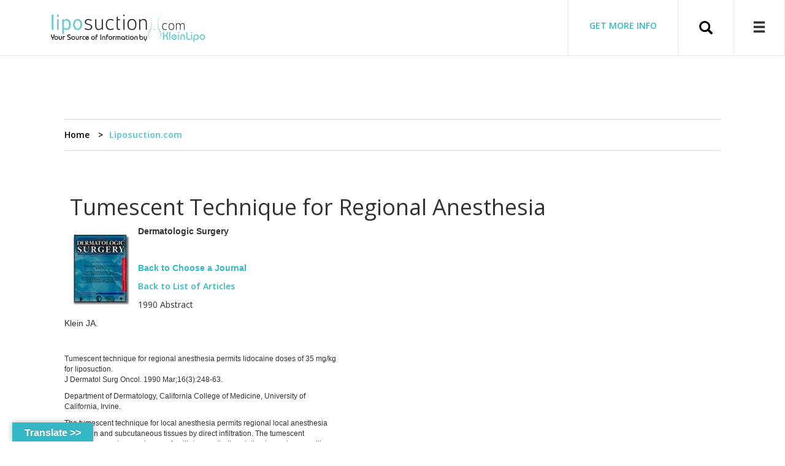

--- FILE ---
content_type: text/html; charset=UTF-8
request_url: https://www.liposuction.com/90dsklein248.html
body_size: 13330
content:
<!DOCTYPE html>
<!--[if lt IE 7 ]> <html class="no-js lt-ie9 lt-ie8 lt-ie7 ie6" lang="en-US" prefix="og: https://ogp.me/ns#"> <![endif]-->
<!--[if IE 7 ]>    <html class="no-js lt-ie9 lt-ie8 ie7" lang="en-US" prefix="og: https://ogp.me/ns#"> <![endif]-->
<!--[if IE 8 ]>    <html class="no-js lt-ie9 ie8" lang="en-US" prefix="og: https://ogp.me/ns#"> <![endif]-->
<!--[if gt IE 8]><!--><html class="no-js" lang="en-US" prefix="og: https://ogp.me/ns#"> <!--<![endif]-->
<head>
<!-- Global site tag (gtag.js) - Google Analytics -->
<script async src="https://www.googletagmanager.com/gtag/js?id=G-M4S47FTFEQ"></script>
<link rel="stylesheet" href="https://www.liposuction.com/wp-content/themes/wdblank-child/assets/css/swiper-bundle.min.css"/>

<script>window.dataLayer=window.dataLayer||[];function gtag(){dataLayer.push(arguments);}gtag('js',new Date());gtag('config','G-M4S47FTFEQ');</script>
	<meta charset="UTF-8"/>
<title>Liposuction.com - Liposuction.com</title>
<meta name="viewport" content="width=device-width, initial-scale=1"/>

<!-- Search Engine Optimization by Rank Math - https://rankmath.com/ -->
<meta name="robots" content="follow, index, max-snippet:-1, max-video-preview:-1, max-image-preview:large"/>
<link rel="canonical" href="https://www.liposuction.com/90dsklein248-html"/>
<meta property="og:locale" content="en_US"/>
<meta property="og:type" content="article"/>
<meta property="og:title" content="Liposuction.com - Liposuction.com"/>
<meta property="og:description" content="&nbsp;Tumescent Technique for Regional Anesthesia Dermatologic Surgery Back to Choose a Journal Back to List of Articles 1990 Abstract Klein JA. &nbsp; Tumescent technique for regional anesthesia permits lidocaine doses of 35 mg/kg for liposuction. J Dermatol Surg Oncol. 1990 Mar;16(3):248-63. Department of Dermatology, California College of Medicine, University of California, Irvine. The tumescent technique"/>
<meta property="og:url" content="https://www.liposuction.com/90dsklein248-html"/>
<meta property="og:site_name" content="Liposuction.com"/>
<meta property="article:publisher" content="https://www.facebook.com/Liposuctioncom/"/>
<meta property="article:published_time" content="2016-08-18T20:11:24+00:00"/>
<meta name="twitter:card" content="summary_large_image"/>
<meta name="twitter:title" content="Liposuction.com - Liposuction.com"/>
<meta name="twitter:description" content="&nbsp;Tumescent Technique for Regional Anesthesia Dermatologic Surgery Back to Choose a Journal Back to List of Articles 1990 Abstract Klein JA. &nbsp; Tumescent technique for regional anesthesia permits lidocaine doses of 35 mg/kg for liposuction. J Dermatol Surg Oncol. 1990 Mar;16(3):248-63. Department of Dermatology, California College of Medicine, University of California, Irvine. The tumescent technique"/>
<meta name="twitter:site" content="@liposuctioncom"/>
<meta name="twitter:creator" content="@liposuctioncom"/>
<meta name="twitter:label1" content="Time to read"/>
<meta name="twitter:data1" content="1 minute"/>
<script type="application/ld+json" class="rank-math-schema">{"@context":"https://schema.org","@graph":[{"@type":["MedicalBusiness","Organization"],"@id":"https://www.liposuction.com/#organization","name":"Liposuction.com","url":"https://www.liposuction.com","sameAs":["https://www.facebook.com/Liposuctioncom/","https://twitter.com/liposuctioncom"],"logo":{"@type":"ImageObject","@id":"https://www.liposuction.com/#logo","url":"https://www.liposuction.com/wp-content/uploads/2020/06/Liposuction-Kleinlipo.png","contentUrl":"https://www.liposuction.com/wp-content/uploads/2020/06/Liposuction-Kleinlipo.png","caption":"Liposuction.com","inLanguage":"en-US","width":"1750","height":"407"},"openingHours":["Monday,Tuesday,Wednesday,Thursday,Friday,Saturday,Sunday 09:00-17:00"],"image":{"@id":"https://www.liposuction.com/#logo"}},{"@type":"WebSite","@id":"https://www.liposuction.com/#website","url":"https://www.liposuction.com","name":"Liposuction.com","publisher":{"@id":"https://www.liposuction.com/#organization"},"inLanguage":"en-US"},{"@type":"ImageObject","@id":"uploads/c9a49d83c5.jpg","url":"uploads/c9a49d83c5.jpg","width":"200","height":"200","inLanguage":"en-US"},{"@type":"WebPage","@id":"https://www.liposuction.com/90dsklein248-html#webpage","url":"https://www.liposuction.com/90dsklein248-html","name":"Liposuction.com - Liposuction.com","datePublished":"2016-08-18T20:11:24+00:00","dateModified":"2016-08-18T20:11:24+00:00","isPartOf":{"@id":"https://www.liposuction.com/#website"},"primaryImageOfPage":{"@id":"uploads/c9a49d83c5.jpg"},"inLanguage":"en-US"},{"@type":"Person","@id":"https://www.liposuction.com/90dsklein248-html#author","name":"lipoadmin","image":{"@type":"ImageObject","@id":"https://secure.gravatar.com/avatar/cbea6816112cfff639ff1e300672e022?s=96&amp;d=mm&amp;r=g","url":"https://secure.gravatar.com/avatar/cbea6816112cfff639ff1e300672e022?s=96&amp;d=mm&amp;r=g","caption":"lipoadmin","inLanguage":"en-US"},"worksFor":{"@id":"https://www.liposuction.com/#organization"}},{"@type":"Article","headline":"Liposuction.com - Liposuction.com","datePublished":"2016-08-18T20:11:24+00:00","dateModified":"2016-08-18T20:11:24+00:00","author":{"@id":"https://www.liposuction.com/90dsklein248-html#author","name":"lipoadmin"},"publisher":{"@id":"https://www.liposuction.com/#organization"},"description":" &nbsp;Tumescent Technique for Regional Anesthesia <p> Dermatologic Surgery</p> <p> Back to Choose a Journal</p>\n<p> Back to List of Articles </p>\n<p> 1990 Abstract</p>\n<p> Klein JA.</p> <p> Tumescent technique for regional anesthesia permits lidocaine doses of 35 mg/kg for liposuction. J Dermatol Surg Oncol. 1990 Mar;16(3):248-63.</p>\n<p> Department of Dermatology, California College of Medicine, University of California, Irvine.</p>\n<p> The tumescent technique for local anesthesia permits regional local anesthesia of the skin and subcutaneous tissues by direct infiltration. The tumescent technique uses large volumes of a dilute anesthetic solution to produce swelling and firmness of targeted areas. This investigation examines the absorption pharmacokinetics of dilute solutions of lidocaine (0.1% or 0.05%) and epinephrine (1:1,000,000) in physiologic saline following infiltration into subcutaneous fat of liposuction surgery patients. Plasma lidocaine concentrations were measured repeatedly over more than 24 hours following the infiltration. Peak plasma lidocaine levels occurred 12-14 hours after beginning the infiltration. Clinical local anesthesia is apparent for up to 18 hours, obviating the need for postoperative analgesia. Dilution of lidocaine diminishes and delays the peak plasma lidocaine concentrations, thereby reducing potential toxicity. Liposuction reduces the total amount of lidocaine absorbed systemically, but does not dramatically reduce peak plasma lidocaine levels. A safe upper limit for lidocaine dosage using the tumescent technique is estimated to be 35 mg/kg. Infiltrating a large volume of dilute epinephrine assures diffusion throughout the entire targeted area while avoiding tachycardia and hypertension. The associated vasoconstriction is so complete that there is virtually no blood loss with liposuction. The tumescent technique can be used with general anesthesia or IV sedation. However, with appropriate instrumentation and surgical method, the tumescent technique permits liposuction of large volumes of fat totally by local anesthesia, without IV sedation or narcotic analgesia.</p>\n<p> Publication Types: Review Review, Tutorial</p>\n","name":"Liposuction.com - Liposuction.com","@id":"https://www.liposuction.com/90dsklein248-html#richSnippet","isPartOf":{"@id":"https://www.liposuction.com/90dsklein248-html#webpage"},"image":{"@id":"uploads/c9a49d83c5.jpg"},"inLanguage":"en-US","mainEntityOfPage":{"@id":"https://www.liposuction.com/90dsklein248-html#webpage"}}]}</script>
<!-- /Rank Math WordPress SEO plugin -->

<link rel='dns-prefetch' href='//translate.google.com'/>
<link rel='dns-prefetch' href='//platform-api.sharethis.com'/>
<link rel="pingback" href="https://www.liposuction.com/xmlrpc.php"/>
<script type="text/javascript">//<![CDATA[
window._wpemojiSettings={"baseUrl":"https:\/\/s.w.org\/images\/core\/emoji\/15.0.3\/72x72\/","ext":".png","svgUrl":"https:\/\/s.w.org\/images\/core\/emoji\/15.0.3\/svg\/","svgExt":".svg","source":{"concatemoji":"https:\/\/www.liposuction.com\/wp-includes\/js\/wp-emoji-release.min.js?ver=6.5.7"}};!function(i,n){var o,s,e;function c(e){try{var t={supportTests:e,timestamp:(new Date).valueOf()};sessionStorage.setItem(o,JSON.stringify(t))}catch(e){}}function p(e,t,n){e.clearRect(0,0,e.canvas.width,e.canvas.height),e.fillText(t,0,0);var t=new Uint32Array(e.getImageData(0,0,e.canvas.width,e.canvas.height).data),r=(e.clearRect(0,0,e.canvas.width,e.canvas.height),e.fillText(n,0,0),new Uint32Array(e.getImageData(0,0,e.canvas.width,e.canvas.height).data));return t.every(function(e,t){return e===r[t]})}function u(e,t,n){switch(t){case"flag":return n(e,"\ud83c\udff3\ufe0f\u200d\u26a7\ufe0f","\ud83c\udff3\ufe0f\u200b\u26a7\ufe0f")?!1:!n(e,"\ud83c\uddfa\ud83c\uddf3","\ud83c\uddfa\u200b\ud83c\uddf3")&&!n(e,"\ud83c\udff4\udb40\udc67\udb40\udc62\udb40\udc65\udb40\udc6e\udb40\udc67\udb40\udc7f","\ud83c\udff4\u200b\udb40\udc67\u200b\udb40\udc62\u200b\udb40\udc65\u200b\udb40\udc6e\u200b\udb40\udc67\u200b\udb40\udc7f");case"emoji":return!n(e,"\ud83d\udc26\u200d\u2b1b","\ud83d\udc26\u200b\u2b1b")}return!1}function f(e,t,n){var r="undefined"!=typeof WorkerGlobalScope&&self instanceof WorkerGlobalScope?new OffscreenCanvas(300,150):i.createElement("canvas"),a=r.getContext("2d",{willReadFrequently:!0}),o=(a.textBaseline="top",a.font="600 32px Arial",{});return e.forEach(function(e){o[e]=t(a,e,n)}),o}function t(e){var t=i.createElement("script");t.src=e,t.defer=!0,i.head.appendChild(t)}"undefined"!=typeof Promise&&(o="wpEmojiSettingsSupports",s=["flag","emoji"],n.supports={everything:!0,everythingExceptFlag:!0},e=new Promise(function(e){i.addEventListener("DOMContentLoaded",e,{once:!0})}),new Promise(function(t){var n=function(){try{var e=JSON.parse(sessionStorage.getItem(o));if("object"==typeof e&&"number"==typeof e.timestamp&&(new Date).valueOf()<e.timestamp+604800&&"object"==typeof e.supportTests)return e.supportTests}catch(e){}return null}();if(!n){if("undefined"!=typeof Worker&&"undefined"!=typeof OffscreenCanvas&&"undefined"!=typeof URL&&URL.createObjectURL&&"undefined"!=typeof Blob)try{var e="postMessage("+f.toString()+"("+[JSON.stringify(s),u.toString(),p.toString()].join(",")+"));",r=new Blob([e],{type:"text/javascript"}),a=new Worker(URL.createObjectURL(r),{name:"wpTestEmojiSupports"});return void(a.onmessage=function(e){c(n=e.data),a.terminate(),t(n)})}catch(e){}c(n=f(s,u,p))}t(n)}).then(function(e){for(var t in e)n.supports[t]=e[t],n.supports.everything=n.supports.everything&&n.supports[t],"flag"!==t&&(n.supports.everythingExceptFlag=n.supports.everythingExceptFlag&&n.supports[t]);n.supports.everythingExceptFlag=n.supports.everythingExceptFlag&&!n.supports.flag,n.DOMReady=!1,n.readyCallback=function(){n.DOMReady=!0}}).then(function(){return e}).then(function(){var e;n.supports.everything||(n.readyCallback(),(e=n.source||{}).concatemoji?t(e.concatemoji):e.wpemoji&&e.twemoji&&(t(e.twemoji),t(e.wpemoji)))}))}((window,document),window._wpemojiSettings);
//]]></script>
<link rel='stylesheet' id='font-awesome-css' href='https://www.liposuction.com/wp-content/themes/wdblank-child/_wdbar/vendor/font-awesome/css/font-awesome.min.css?ver=6.5.7' type='text/css' media='all'/>
<style id='wp-emoji-styles-inline-css' type='text/css'>img.wp-smiley,img.emoji{display:inline!important;border:none!important;box-shadow:none!important;height:1em!important;width:1em!important;margin:0 .07em!important;vertical-align:-.1em!important;background:none!important;padding:0!important}</style>
<link rel='stylesheet' id='wp-block-library-css' href='https://www.liposuction.com/wp-includes/css/dist/block-library/style.min.css?ver=6.5.7' type='text/css' media='all'/>
<style id='classic-theme-styles-inline-css' type='text/css'>.wp-block-button__link{color:#fff;background-color:#32373c;border-radius:9999px;box-shadow:none;text-decoration:none;padding:calc(.667em + 2px) calc(1.333em + 2px);font-size:1.125em}.wp-block-file__button{background:#32373c;color:#fff;text-decoration:none}</style>
<style id='global-styles-inline-css' type='text/css'>body{--wp--preset--color--black:#000;--wp--preset--color--cyan-bluish-gray:#abb8c3;--wp--preset--color--white:#fff;--wp--preset--color--pale-pink:#f78da7;--wp--preset--color--vivid-red:#cf2e2e;--wp--preset--color--luminous-vivid-orange:#ff6900;--wp--preset--color--luminous-vivid-amber:#fcb900;--wp--preset--color--light-green-cyan:#7bdcb5;--wp--preset--color--vivid-green-cyan:#00d084;--wp--preset--color--pale-cyan-blue:#8ed1fc;--wp--preset--color--vivid-cyan-blue:#0693e3;--wp--preset--color--vivid-purple:#9b51e0;--wp--preset--gradient--vivid-cyan-blue-to-vivid-purple:linear-gradient(135deg,rgba(6,147,227,1) 0%,#9b51e0 100%);--wp--preset--gradient--light-green-cyan-to-vivid-green-cyan:linear-gradient(135deg,#7adcb4 0%,#00d082 100%);--wp--preset--gradient--luminous-vivid-amber-to-luminous-vivid-orange:linear-gradient(135deg,rgba(252,185,0,1) 0%,rgba(255,105,0,1) 100%);--wp--preset--gradient--luminous-vivid-orange-to-vivid-red:linear-gradient(135deg,rgba(255,105,0,1) 0%,#cf2e2e 100%);--wp--preset--gradient--very-light-gray-to-cyan-bluish-gray:linear-gradient(135deg,#eee 0%,#a9b8c3 100%);--wp--preset--gradient--cool-to-warm-spectrum:linear-gradient(135deg,#4aeadc 0%,#9778d1 20%,#cf2aba 40%,#ee2c82 60%,#fb6962 80%,#fef84c 100%);--wp--preset--gradient--blush-light-purple:linear-gradient(135deg,#ffceec 0%,#9896f0 100%);--wp--preset--gradient--blush-bordeaux:linear-gradient(135deg,#fecda5 0%,#fe2d2d 50%,#6b003e 100%);--wp--preset--gradient--luminous-dusk:linear-gradient(135deg,#ffcb70 0%,#c751c0 50%,#4158d0 100%);--wp--preset--gradient--pale-ocean:linear-gradient(135deg,#fff5cb 0%,#b6e3d4 50%,#33a7b5 100%);--wp--preset--gradient--electric-grass:linear-gradient(135deg,#caf880 0%,#71ce7e 100%);--wp--preset--gradient--midnight:linear-gradient(135deg,#020381 0%,#2874fc 100%);--wp--preset--font-size--small:13px;--wp--preset--font-size--medium:20px;--wp--preset--font-size--large:36px;--wp--preset--font-size--x-large:42px;--wp--preset--spacing--20:.44rem;--wp--preset--spacing--30:.67rem;--wp--preset--spacing--40:1rem;--wp--preset--spacing--50:1.5rem;--wp--preset--spacing--60:2.25rem;--wp--preset--spacing--70:3.38rem;--wp--preset--spacing--80:5.06rem;--wp--preset--shadow--natural:6px 6px 9px rgba(0,0,0,.2);--wp--preset--shadow--deep:12px 12px 50px rgba(0,0,0,.4);--wp--preset--shadow--sharp:6px 6px 0 rgba(0,0,0,.2);--wp--preset--shadow--outlined:6px 6px 0 -3px rgba(255,255,255,1) , 6px 6px rgba(0,0,0,1);--wp--preset--shadow--crisp:6px 6px 0 rgba(0,0,0,1)}:where(.is-layout-flex){gap:.5em}:where(.is-layout-grid){gap:.5em}body .is-layout-flex{display:flex}body .is-layout-flex{flex-wrap:wrap;align-items:center}body .is-layout-flex>*{margin:0}body .is-layout-grid{display:grid}body .is-layout-grid>*{margin:0}:where(.wp-block-columns.is-layout-flex){gap:2em}:where(.wp-block-columns.is-layout-grid){gap:2em}:where(.wp-block-post-template.is-layout-flex){gap:1.25em}:where(.wp-block-post-template.is-layout-grid){gap:1.25em}.has-black-color{color:var(--wp--preset--color--black)!important}.has-cyan-bluish-gray-color{color:var(--wp--preset--color--cyan-bluish-gray)!important}.has-white-color{color:var(--wp--preset--color--white)!important}.has-pale-pink-color{color:var(--wp--preset--color--pale-pink)!important}.has-vivid-red-color{color:var(--wp--preset--color--vivid-red)!important}.has-luminous-vivid-orange-color{color:var(--wp--preset--color--luminous-vivid-orange)!important}.has-luminous-vivid-amber-color{color:var(--wp--preset--color--luminous-vivid-amber)!important}.has-light-green-cyan-color{color:var(--wp--preset--color--light-green-cyan)!important}.has-vivid-green-cyan-color{color:var(--wp--preset--color--vivid-green-cyan)!important}.has-pale-cyan-blue-color{color:var(--wp--preset--color--pale-cyan-blue)!important}.has-vivid-cyan-blue-color{color:var(--wp--preset--color--vivid-cyan-blue)!important}.has-vivid-purple-color{color:var(--wp--preset--color--vivid-purple)!important}.has-black-background-color{background-color:var(--wp--preset--color--black)!important}.has-cyan-bluish-gray-background-color{background-color:var(--wp--preset--color--cyan-bluish-gray)!important}.has-white-background-color{background-color:var(--wp--preset--color--white)!important}.has-pale-pink-background-color{background-color:var(--wp--preset--color--pale-pink)!important}.has-vivid-red-background-color{background-color:var(--wp--preset--color--vivid-red)!important}.has-luminous-vivid-orange-background-color{background-color:var(--wp--preset--color--luminous-vivid-orange)!important}.has-luminous-vivid-amber-background-color{background-color:var(--wp--preset--color--luminous-vivid-amber)!important}.has-light-green-cyan-background-color{background-color:var(--wp--preset--color--light-green-cyan)!important}.has-vivid-green-cyan-background-color{background-color:var(--wp--preset--color--vivid-green-cyan)!important}.has-pale-cyan-blue-background-color{background-color:var(--wp--preset--color--pale-cyan-blue)!important}.has-vivid-cyan-blue-background-color{background-color:var(--wp--preset--color--vivid-cyan-blue)!important}.has-vivid-purple-background-color{background-color:var(--wp--preset--color--vivid-purple)!important}.has-black-border-color{border-color:var(--wp--preset--color--black)!important}.has-cyan-bluish-gray-border-color{border-color:var(--wp--preset--color--cyan-bluish-gray)!important}.has-white-border-color{border-color:var(--wp--preset--color--white)!important}.has-pale-pink-border-color{border-color:var(--wp--preset--color--pale-pink)!important}.has-vivid-red-border-color{border-color:var(--wp--preset--color--vivid-red)!important}.has-luminous-vivid-orange-border-color{border-color:var(--wp--preset--color--luminous-vivid-orange)!important}.has-luminous-vivid-amber-border-color{border-color:var(--wp--preset--color--luminous-vivid-amber)!important}.has-light-green-cyan-border-color{border-color:var(--wp--preset--color--light-green-cyan)!important}.has-vivid-green-cyan-border-color{border-color:var(--wp--preset--color--vivid-green-cyan)!important}.has-pale-cyan-blue-border-color{border-color:var(--wp--preset--color--pale-cyan-blue)!important}.has-vivid-cyan-blue-border-color{border-color:var(--wp--preset--color--vivid-cyan-blue)!important}.has-vivid-purple-border-color{border-color:var(--wp--preset--color--vivid-purple)!important}.has-vivid-cyan-blue-to-vivid-purple-gradient-background{background:var(--wp--preset--gradient--vivid-cyan-blue-to-vivid-purple)!important}.has-light-green-cyan-to-vivid-green-cyan-gradient-background{background:var(--wp--preset--gradient--light-green-cyan-to-vivid-green-cyan)!important}.has-luminous-vivid-amber-to-luminous-vivid-orange-gradient-background{background:var(--wp--preset--gradient--luminous-vivid-amber-to-luminous-vivid-orange)!important}.has-luminous-vivid-orange-to-vivid-red-gradient-background{background:var(--wp--preset--gradient--luminous-vivid-orange-to-vivid-red)!important}.has-very-light-gray-to-cyan-bluish-gray-gradient-background{background:var(--wp--preset--gradient--very-light-gray-to-cyan-bluish-gray)!important}.has-cool-to-warm-spectrum-gradient-background{background:var(--wp--preset--gradient--cool-to-warm-spectrum)!important}.has-blush-light-purple-gradient-background{background:var(--wp--preset--gradient--blush-light-purple)!important}.has-blush-bordeaux-gradient-background{background:var(--wp--preset--gradient--blush-bordeaux)!important}.has-luminous-dusk-gradient-background{background:var(--wp--preset--gradient--luminous-dusk)!important}.has-pale-ocean-gradient-background{background:var(--wp--preset--gradient--pale-ocean)!important}.has-electric-grass-gradient-background{background:var(--wp--preset--gradient--electric-grass)!important}.has-midnight-gradient-background{background:var(--wp--preset--gradient--midnight)!important}.has-small-font-size{font-size:var(--wp--preset--font-size--small)!important}.has-medium-font-size{font-size:var(--wp--preset--font-size--medium)!important}.has-large-font-size{font-size:var(--wp--preset--font-size--large)!important}.has-x-large-font-size{font-size:var(--wp--preset--font-size--x-large)!important}.wp-block-navigation a:where(:not(.wp-element-button)){color:inherit}:where(.wp-block-post-template.is-layout-flex){gap:1.25em}:where(.wp-block-post-template.is-layout-grid){gap:1.25em}:where(.wp-block-columns.is-layout-flex){gap:2em}:where(.wp-block-columns.is-layout-grid){gap:2em}.wp-block-pullquote{font-size:1.5em;line-height:1.6}</style>
<link rel='stylesheet' id='contact-form-7-css' href='https://www.liposuction.com/wp-content/plugins/contact-form-7/includes/css/styles.css?ver=5.9.6' type='text/css' media='all'/>
<link rel='stylesheet' id='google-language-translator-css' href='https://www.liposuction.com/wp-content/plugins/google-language-translator/css/style.css?ver=6.0.20' type='text/css' media=''/>
<link rel='stylesheet' id='glt-toolbar-styles-css' href='https://www.liposuction.com/wp-content/plugins/google-language-translator/css/toolbar.css?ver=6.0.20' type='text/css' media=''/>
<link rel='stylesheet' id='opensans-css' href='//fonts.googleapis.com/css?family=Open+Sans:600,600italic,400,300,400italic,700,700italic,300italic&#038;rel=preload' type='text/css' media='all'/>
<link rel='stylesheet' id='wdblank-css' href='https://www.liposuction.com/wp-content/themes/wdblank/style.css?ver=2.6.0' type='text/css' media='all'/>
<link rel='stylesheet' id='child-theme-style-css' href='https://www.liposuction.com/wp-content/themes/wdblank-child/style.css?ver=1.43' type='text/css' media='all'/>
<link rel='stylesheet' id='authorsure-css' href='https://www.liposuction.com/wp-content/plugins/authorsure/styles/public.css?ver=2.3' type='text/css' media='all'/>
<script type="text/javascript" src="https://www.liposuction.com/wp-content/plugins/jquery-manager/assets/js/jquery-1.12.4.min.js" id="jquery-core-js"></script>
<script type="text/javascript" src="https://www.liposuction.com/wp-content/plugins/jquery-manager/assets/js/jquery-migrate-1.4.1.min.js" id="jquery-migrate-js"></script>
<script type="text/javascript" src="https://www.liposuction.com/wp-content/themes/wdblank/js/modernizr.min.js?ver=2.8.3" id="modernizr-js"></script>
<script type="text/javascript" src="//platform-api.sharethis.com/js/sharethis.js#source=googleanalytics-wordpress#product=ga&amp;property=5ee7a39aa89eeb00124e187e" id="googleanalytics-platform-sharethis-js"></script>
<link rel="https://api.w.org/" href="https://www.liposuction.com/wp-json/"/><link rel="alternate" type="application/json" href="https://www.liposuction.com/wp-json/wp/v2/pages/3280"/><link rel='shortlink' href='https://www.liposuction.com/?p=3280'/>
<link rel="alternate" type="application/json+oembed" href="https://www.liposuction.com/wp-json/oembed/1.0/embed?url=https%3A%2F%2Fwww.liposuction.com%2F90dsklein248-html"/>
<link rel="alternate" type="text/xml+oembed" href="https://www.liposuction.com/wp-json/oembed/1.0/embed?url=https%3A%2F%2Fwww.liposuction.com%2F90dsklein248-html&#038;format=xml"/>
<style>p.hello{font-size:12px;color:#a9a9a9}#google_language_translator,#flags{text-align:left}#google_language_translator{clear:both}#flags{width:165px}#flags a{display:inline-block;margin-right:2px}#google_language_translator a{display:none!important}div.skiptranslate.goog-te-gadget{display:inline!important}.goog-te-gadget{color:transparent!important}.goog-te-gadget{font-size:0!important}.goog-branding{display:none}.goog-tooltip{display:none!important}.goog-tooltip:hover{display:none!important}.goog-text-highlight{background-color:transparent!important;border:none!important;box-shadow:none!important}#google_language_translator select.goog-te-combo{color:#32373c}div.skiptranslate{display:none!important}body{top:0!important}#goog-gt-{display:none!important}font font{background-color:transparent!important;box-shadow:none!important;position:initial!important}#glt-translate-trigger{left:20px;right:auto}#glt-translate-trigger>span{color:#fff}#glt-translate-trigger{background:#35b8c5}.goog-te-gadget .goog-te-combo{width:100%}</style><script type="text/javascript">(function(url){if(/(?:Chrome\/26\.0\.1410\.63 Safari\/537\.31|WordfenceTestMonBot)/.test(navigator.userAgent)){return;}var addEvent=function(evt,handler){if(window.addEventListener){document.addEventListener(evt,handler,false);}else if(window.attachEvent){document.attachEvent('on'+evt,handler);}};var removeEvent=function(evt,handler){if(window.removeEventListener){document.removeEventListener(evt,handler,false);}else if(window.detachEvent){document.detachEvent('on'+evt,handler);}};var evts='contextmenu dblclick drag dragend dragenter dragleave dragover dragstart drop keydown keypress keyup mousedown mousemove mouseout mouseover mouseup mousewheel scroll'.split(' ');var logHuman=function(){if(window.wfLogHumanRan){return;}window.wfLogHumanRan=true;var wfscr=document.createElement('script');wfscr.type='text/javascript';wfscr.async=true;wfscr.src=url+'&r='+Math.random();(document.getElementsByTagName('head')[0]||document.getElementsByTagName('body')[0]).appendChild(wfscr);for(var i=0;i<evts.length;i++){removeEvent(evts[i],logHuman);}};for(var i=0;i<evts.length;i++){addEvent(evts[i],logHuman);}})('//www.liposuction.com/?wordfence_lh=1&hid=9A01ED0B5D1637F5AC0FC92B6FD164A9');</script><script>(function(){(function(i,s,o,g,r,a,m){i['GoogleAnalyticsObject']=r;i[r]=i[r]||function(){(i[r].q=i[r].q||[]).push(arguments)},i[r].l=1*new Date();a=s.createElement(o),m=s.getElementsByTagName(o)[0];a.async=1;a.src=g;m.parentNode.insertBefore(a,m)})(window,document,'script','https://google-analytics.com/analytics.js','ga');ga('create','UA-4486956-1','auto');ga('send','pageview');})();</script>
<link rel="icon" href="https://www.liposuction.com/wp-content/uploads/2017/05/cropped-lipo-32x32.jpg" sizes="32x32"/>
<link rel="icon" href="https://www.liposuction.com/wp-content/uploads/2017/05/cropped-lipo-192x192.jpg" sizes="192x192"/>
<link rel="apple-touch-icon" href="https://www.liposuction.com/wp-content/uploads/2017/05/cropped-lipo-180x180.jpg"/>
<meta name="msapplication-TileImage" content="https://www.liposuction.com/wp-content/uploads/2017/05/cropped-lipo-270x270.jpg"/>

</head>

<body class="wordpress ltr en en-us child-theme y2026 m01 d21 h05 wednesday logged-out singular singular-page singular-page-3280 layout-1c" dir="ltr" itemscope="itemscope" itemtype="http://schema.org/WebPage">

	

	<header class="menu-container navbar navbar-fixed-top navbar-default" id="header" role="banner" itemscope="itemscope" itemtype="http://schema.org/WPHeader">

		<div id="main-nav-container" class="container">

			<div class="navbar-header">

				<div id="branding" class="navbar-brand">
						<a href="https://www.liposuction.com" rel="home" title="Liposuction.com">
							<img width="1750" height="407" src="https://www.liposuction.com/wp-content/uploads/2020/06/Liposuction-Kleinlipo.png" class="" alt="Liposuction &#038; Kleinlipo" data-sizes="auto" decoding="async" fetchpriority="high" srcset="https://www.liposuction.com/wp-content/uploads/2020/06/Liposuction-Kleinlipo.png 1750w, https://www.liposuction.com/wp-content/uploads/2020/06/Liposuction-Kleinlipo-300x70.png 300w, https://www.liposuction.com/wp-content/uploads/2020/06/Liposuction-Kleinlipo-1024x238.png 1024w, https://www.liposuction.com/wp-content/uploads/2020/06/Liposuction-Kleinlipo-768x179.png 768w, https://www.liposuction.com/wp-content/uploads/2020/06/Liposuction-Kleinlipo-1536x357.png 1536w" sizes="(max-width: 1750px) 100vw, 1750px"/>						</a>
				</div><!-- #branding -->

			</div><!-- .navbar-header -->

			
<div class="navbar-collapse navbar-responsive-collapse">

	


		<div class="navbar-form navbar-right clearfix">

			<form action="/quote" id="quote-lipo-form" method="get" action="" class="header-form pull-left hidden-xs hidden-smalt" role="search">
				<div class="form-group valign-group">
					<label for="lipo_quote" class="color-dmint"><a href="https://www.liposuction.com/quote">GET MORE INFO</a></label>
					<!-- <div class="input-group">
						<input type="text" id="lipo_quote" name="zip" class="form-control" placeholder="<?php// _e('Zip Code', 'lipo'); ?>"  value="<?php// echo $_GET['zip']; ?>">
						<span class="input-group-btn">
							<button class="btn btn-mint" type="submit">&gt;</button>
						</span>
					</div> -->
				</div>
			</form>

			<!-- <form action="/search" method="get" id="find-doctor-form" class="header-form pull-left hidden-xs hidden-sm" role="search" >
				<div class="form-group valign-group">
					<label for="find_doctor" class="color-peach"><?php// _e('Find A Doctor', 'lipo'); ?></label>
					<div class="input-group">
						<input type="text" id="find_doctor" name="zip" class="form-control" placeholder="Zip Code" value="">
						<span class="input-group-btn">
							<button class="btn btn-peach" type="submit">&gt;</button>
						</span>
					</div>
				</div>
			</form> -->

			<form method="get" class="search-form pull-left" role="search" action="https://www.liposuction.com/">
				<div class="valign-group">
					<div class="search-toggle pull-left">
						<button class="glyphicon glyphicon-search" type="button"><span class="sr-only">Search</span></button>
					</div>
					<div class="form-group">
						<script>(function(){var cx='010158903838224210964:b7rqaa9qyhk';var gcse=document.createElement('script');gcse.type='text/javascript';gcse.async=true;gcse.src='https://cse.google.com/cse.js?cx='+cx;var s=document.getElementsByTagName('script')[0];s.parentNode.insertBefore(gcse,s);})();</script>
									<gcse:searchbox-only></gcse:searchbox-only>
						<button class="search-submit btn btn-default" type="submit">Search</button>
					</div>
				</div>
			</form><!-- .search-form -->

			<div class="menu-button-wrap">
				<div class="valign-group">
					<div class="menu-toggle pull-left">
						<button class="glyphicon glyphicon-menu-hamburger" type="button" data-toggle="collapse" data-target="#menu-primary" aria-expanded="true"></button>
					</div>
				</div>
			</div>

		</div>

	</div><!-- .nav-collapse -->
		</div><!-- .container -->

							<style>@media screen and (min-width:992px){#main{padding-top:61px!important}}</style>
		<section id="menu-primary" class="collapse" aria-expanded="false">
			
			

	<div id="primary-menu" class="hidden-sm hidden-xs">
		<div class="collapse navbar-collapse navbar-responsive-collapse">
			

	<nav id="menu-primary-nav" class="menu clearfix">
		<ul id="menu-primary-items" class="nav navbar-nav menu-items container">
			<!-- TOP LEVEL LIST OPEN -->

			
				
				<li id="menu-item-0" class="menu-item menu-item-type-post_type menu-item-object-page menu-item-0 menu-item-has-children dropdown">
					<a href='/liposuction-information.html' class='wdbc-link '>Liposuction <br> Information</a>
					
						<div class="dropdown-menu-wrap clearfix">

							<div class="dropdown-menu-container container">

								<div class="row primary-menu-row">

									
																					<div class="col-md-3 primary-menu-column">
												<ul class="dropdown-menu">
																																									<li id="menu-item-00" class="menu-item menu-item-type-custom menu-item-object-custom menu-item-00 menu-item-has-children">
															<a href='' class='wdbc-link '>Overview</a>
															
																<ul class="dropdown-menu">

																	
																		<li id="menu-item-000" class="menu-item menu-item-type-custom menu-item-object-custom menu-item-000">
																			<a href='/liposuction-information.html' class='wdbc-link '>What is liposuction</a>																		</li>

																	
																		<li id="menu-item-001" class="menu-item menu-item-type-custom menu-item-object-custom menu-item-001">
																			<a href='/standards-of-safety.html' class='wdbc-link '>Standards of Safety</a>																		</li>

																	
																		<li id="menu-item-002" class="menu-item menu-item-type-custom menu-item-object-custom menu-item-002">
																			<a href='/liposuction-history.html' class='wdbc-link '>Liposuction History</a>																		</li>

																	
																		<li id="menu-item-003" class="menu-item menu-item-type-custom menu-item-object-custom menu-item-003">
																			<a href='/tumescent-liposuction.html' class='wdbc-link '>Tumescent Liposuction</a>																		</li>

																	
																		<li id="menu-item-004" class="menu-item menu-item-type-custom menu-item-object-custom menu-item-004">
																			<a href='/early-liposuction.html' class='wdbc-link '>Early Liposuction</a>																		</li>

																	
																</ul>

															
														</li>
																									</ul>
											</div>
										
									
																					<div class="col-md-3 primary-menu-column">
												<ul class="dropdown-menu">
																																									<li id="menu-item-00" class="menu-item menu-item-type-custom menu-item-object-custom menu-item-00 menu-item-has-children">
															<a href='/procedure-overview.html' class='wdbc-link '>Procedures</a>
															
																<ul class="dropdown-menu">

																	
																		<li id="menu-item-000" class="menu-item menu-item-type-custom menu-item-object-custom menu-item-000">
																			<a href='/abdomen.html' class='wdbc-link '>Abdomen</a>																		</li>

																	
																		<li id="menu-item-001" class="menu-item menu-item-type-custom menu-item-object-custom menu-item-001">
																			<a href='/arms.html' class='wdbc-link '>Arms</a>																		</li>

																	
																		<li id="menu-item-002" class="menu-item menu-item-type-custom menu-item-object-custom menu-item-002">
																			<a href='/anterior-thighs.html' class='wdbc-link '>Anterior-thigs</a>																		</li>

																	
																		<li id="menu-item-003" class="menu-item menu-item-type-custom menu-item-object-custom menu-item-003">
																			<a href='/female-back.html' class='wdbc-link '>Back - Female</a>																		</li>

																	
																		<li id="menu-item-004" class="menu-item menu-item-type-custom menu-item-object-custom menu-item-004">
																			<a href='/breats-female.html' class='wdbc-link '>Breasts - Female</a>																		</li>

																	
																		<li id="menu-item-005" class="menu-item menu-item-type-custom menu-item-object-custom menu-item-005">
																			<a href='/breasts-male.html' class='wdbc-link '>Breasts - Male</a>																		</li>

																	
																		<li id="menu-item-006" class="menu-item menu-item-type-custom menu-item-object-custom menu-item-006">
																			<a href='/buttocks.html' class='wdbc-link '>Buttocks</a>																		</li>

																	
																		<li id="menu-item-007" class="menu-item menu-item-type-custom menu-item-object-custom menu-item-007">
																			<a href='/face-neck.html' class='wdbc-link '>Face and Neck</a>																		</li>

																	
																		<li id="menu-item-008" class="menu-item menu-item-type-custom menu-item-object-custom menu-item-008">
																			<a href='/flanks-male.html' class='wdbc-link '>Flanks Male</a>																		</li>

																	
																		<li id="menu-item-009" class="menu-item menu-item-type-custom menu-item-object-custom menu-item-009">
																			<a href='/inner-thighs.html' class='wdbc-link '>Inner Thighs</a>																		</li>

																	
																		<li id="menu-item-0010" class="menu-item menu-item-type-custom menu-item-object-custom menu-item-0010">
																			<a href='/legs-ankles.html' class='wdbc-link '>Legs and Ankles</a>																		</li>

																	
																		<li id="menu-item-0011" class="menu-item menu-item-type-custom menu-item-object-custom menu-item-0011">
																			<a href='/outer-thighs.html' class='wdbc-link '>Outer Thighs</a>																		</li>

																	
																</ul>

															
														</li>
																																									<li id="menu-item-01" class="menu-item menu-item-type-custom menu-item-object-custom menu-item-01 ">
															<a href='/lipo-media.html' class='wdbc-link '>Media</a>
															
														</li>
																																									<li id="menu-item-02" class="menu-item menu-item-type-custom menu-item-object-custom menu-item-02 ">
															<a href='/liposuction-research.html' class='wdbc-link '>Liposuction Research</a>
															
														</li>
																									</ul>
											</div>
										
									
																					<div class="col-md-3 primary-menu-column">
												<ul class="dropdown-menu">
																																									<li id="menu-item-00" class="menu-item menu-item-type-custom menu-item-object-custom menu-item-00 menu-item-has-children">
															<a href='/post-operative-care.html' class='wdbc-link '>Post Operative</a>
															
																<ul class="dropdown-menu">

																	
																		<li id="menu-item-000" class="menu-item menu-item-type-custom menu-item-object-custom menu-item-000">
																			<a href='/compression-garments.html' class='wdbc-link '>Compression Garments</a>																		</li>

																	
																		<li id="menu-item-001" class="menu-item menu-item-type-custom menu-item-object-custom menu-item-001">
																			<a href='/drainage.html' class='wdbc-link '>Drainage</a>																		</li>

																	
																		<li id="menu-item-002" class="menu-item menu-item-type-custom menu-item-object-custom menu-item-002">
																			<a href='/instructions.html' class='wdbc-link '>Instructions</a>																		</li>

																	
																		<li id="menu-item-003" class="menu-item menu-item-type-custom menu-item-object-custom menu-item-003">
																			<a href='/pads.html' class='wdbc-link '>Pads</a>																		</li>

																	
																</ul>

															
														</li>
																																									<li id="menu-item-01" class="menu-item menu-item-type-custom menu-item-object-custom menu-item-01 menu-item-has-children">
															<a href='/safety.html' class='wdbc-link '>Safety & Complications</a>
															
																<ul class="dropdown-menu">

																	
																		<li id="menu-item-010" class="menu-item menu-item-type-custom menu-item-object-custom menu-item-010">
																			<a href='/common-complications.html' class='wdbc-link '>Common / Minor</a>																		</li>

																	
																		<li id="menu-item-011" class="menu-item menu-item-type-custom menu-item-object-custom menu-item-011">
																			<a href='/drugs-to-avoid.html' class='wdbc-link '>Drugs to Avoid</a>																		</li>

																	
																		<li id="menu-item-012" class="menu-item menu-item-type-custom menu-item-object-custom menu-item-012">
																			<a href='/excessive-liposuction.html' class='wdbc-link '>Excessive Liposuction</a>																		</li>

																	
																		<li id="menu-item-013" class="menu-item menu-item-type-custom menu-item-object-custom menu-item-013">
																			<a href='/rare-complications.html' class='wdbc-link '>Rare Complications</a>																		</li>

																	
																		<li id="menu-item-014" class="menu-item menu-item-type-custom menu-item-object-custom menu-item-014">
																			<a href='/general-anesthesia.html' class='wdbc-link '>General Anesthesia Risks</a>																		</li>

																	
																		<li id="menu-item-015" class="menu-item menu-item-type-custom menu-item-object-custom menu-item-015">
																			<a href='/local-anesthesia.html' class='wdbc-link '>Local Anesthesia Risks</a>																		</li>

																	
																		<li id="menu-item-016" class="menu-item menu-item-type-custom menu-item-object-custom menu-item-016">
																			<a href='/thrombo-risk.html' class='wdbc-link '>Thromboembolism Risk</a>																		</li>

																	
																		<li id="menu-item-017" class="menu-item menu-item-type-custom menu-item-object-custom menu-item-017">
																			<a href='/ultrasonic-risks.html' class='wdbc-link '>Ultrasonic Risk</a>																		</li>

																	
																</ul>

															
														</li>
																									</ul>
											</div>
										
									
																					<div class="col-md-3 primary-menu-column">
												<ul class="dropdown-menu">
																																									<li id="menu-item-00" class="menu-item menu-item-type-custom menu-item-object-custom menu-item-00 menu-item-has-children">
															<a href='/pharmacology.html' class='wdbc-link '>Pharmacology</a>
															
																<ul class="dropdown-menu">

																	
																		<li id="menu-item-000" class="menu-item menu-item-type-custom menu-item-object-custom menu-item-000">
																			<a href='/lidocaine-doses.html' class='wdbc-link '>Lidocaine Dosage</a>																		</li>

																	
																		<li id="menu-item-001" class="menu-item menu-item-type-custom menu-item-object-custom menu-item-001">
																			<a href='/ancillary-drugs.html' class='wdbc-link '>Ancillary Drugs</a>																		</li>

																	
																		<li id="menu-item-002" class="menu-item menu-item-type-custom menu-item-object-custom menu-item-002">
																			<a href='/lidocaine-toxicity.html' class='wdbc-link '>Lidocaine Toxicity</a>																		</li>

																	
																		<li id="menu-item-003" class="menu-item menu-item-type-custom menu-item-object-custom menu-item-003">
																			<a href='/drug-interactions-with-lidocaine.html' class='wdbc-link '>Drug Interactions with Lidocaine</a>																		</li>

																	
																</ul>

															
														</li>
																									</ul>
											</div>
										
									
								</div>
							</div>
						</div>
					
				</li>

			
				
				<li id="menu-item-1" class="menu-item menu-item-type-post_type menu-item-object-page menu-item-1 menu-item-has-children dropdown">
					<a href='' class='wdbc-link '>SURGICAL & NON SURGICAL<br>TECHNIQUES And Procedures</a>
					
						<div class="dropdown-menu-wrap clearfix">

							<div class="dropdown-menu-container container">

								<div class="row primary-menu-row">

									
																					<div class="col-md-3 primary-menu-column">
												<ul class="dropdown-menu">
																																									<li id="menu-item-10" class="menu-item menu-item-type-custom menu-item-object-custom menu-item-10 menu-item-has-children">
															<a href='/liposuction-technique.html' class='wdbc-link '>Surgical Liposuction Techniques</a>
															
																<ul class="dropdown-menu">

																	
																		<li id="menu-item-100" class="menu-item menu-item-type-custom menu-item-object-custom menu-item-100">
																			<a href='/coollipo.html' class='wdbc-link '>CoolLipo</a>																		</li>

																	
																		<li id="menu-item-101" class="menu-item menu-item-type-custom menu-item-object-custom menu-item-101">
																			<a href='/cynosure.html' class='wdbc-link '>Cynosure</a>																		</li>

																	
																		<li id="menu-item-102" class="menu-item menu-item-type-custom menu-item-object-custom menu-item-102">
																			<a href='/definition-lipo.html' class='wdbc-link '>Definition Lipo</a>																		</li>

																	
																		<li id="menu-item-103" class="menu-item menu-item-type-custom menu-item-object-custom menu-item-103">
																			<a href='/dry-technique.html' class='wdbc-link '>Dry Technique</a>																		</li>

																	
																		<li id="menu-item-104" class="menu-item menu-item-type-custom menu-item-object-custom menu-item-104">
																			<a href='/laser-technique.html' class='wdbc-link '>Laser</a>																		</li>

																	
																		<li id="menu-item-105" class="menu-item menu-item-type-custom menu-item-object-custom menu-item-105">
																			<a href='/lipolite.html' class='wdbc-link '>LipoLite</a>																		</li>

																	
																		<li id="menu-item-106" class="menu-item menu-item-type-custom menu-item-object-custom menu-item-106">
																			<a href='/lipocontrol.html' class='wdbc-link '>LipoTherme and LipoControl</a>																		</li>

																	
																		<li id="menu-item-107" class="menu-item menu-item-type-custom menu-item-object-custom menu-item-107">
																			<a href='/power-assisted-pal.html' class='wdbc-link '>Power Assisted Technique (PAL)</a>																		</li>

																	
																		<li id="menu-item-108" class="menu-item menu-item-type-custom menu-item-object-custom menu-item-108">
																			<a href='/prolipo-plus.html' class='wdbc-link '>ProLipo PLUS</a>																		</li>

																	
																		<li id="menu-item-109" class="menu-item menu-item-type-custom menu-item-object-custom menu-item-109">
																			<a href='/safelipo.html' class='wdbc-link '>SafeLipo</a>																		</li>

																	
																		<li id="menu-item-1010" class="menu-item menu-item-type-custom menu-item-object-custom menu-item-1010">
																			<a href='/smartlipo.html' class='wdbc-link '>Smartlipo</a>																		</li>

																	
																		<li id="menu-item-1011" class="menu-item menu-item-type-custom menu-item-object-custom menu-item-1011">
																			<a href='/super-wet-technique.html' class='wdbc-link '>Super Wet Technique</a>																		</li>

																	
																		<li id="menu-item-1012" class="menu-item menu-item-type-custom menu-item-object-custom menu-item-1012">
																			<a href='/tumescent-technique.html' class='wdbc-link '>Tumescent Liposuction</a>																		</li>

																	
																		<li id="menu-item-1013" class="menu-item menu-item-type-custom menu-item-object-custom menu-item-1013">
																			<a href='/ultrasonic-ual.html' class='wdbc-link '>Ultrasonic Assisted Liposuction (UAL)</a>																		</li>

																	
																		<li id="menu-item-1014" class="menu-item menu-item-type-custom menu-item-object-custom menu-item-1014">
																			<a href='/vaser-liposuction.html' class='wdbc-link '>Vaser – Ultrasonic Liposuction</a>																		</li>

																	
																		<li id="menu-item-1015" class="menu-item menu-item-type-custom menu-item-object-custom menu-item-1015">
																			<a href='/water-jet-assisted.html' class='wdbc-link '>Water Jet Assisted Liposuction</a>																		</li>

																	
																		<li id="menu-item-1016" class="menu-item menu-item-type-custom menu-item-object-custom menu-item-1016">
																			<a href='/wet-technique.html' class='wdbc-link '>Wet Liposuction Technique</a>																		</li>

																	
																</ul>

															
														</li>
																									</ul>
											</div>
										
									
																					<div class="col-md-3 primary-menu-column">
												<ul class="dropdown-menu">
																																									<li id="menu-item-10" class="menu-item menu-item-type-custom menu-item-object-custom menu-item-10 menu-item-has-children">
															<a href='/non-surgical-liposuction.html' class='wdbc-link '>Non-Surgical Liposuction Techniques</a>
															
																<ul class="dropdown-menu">

																	
																		<li id="menu-item-100" class="menu-item menu-item-type-custom menu-item-object-custom menu-item-100">
																			<a href='/accent-body-contouring.html' class='wdbc-link '>Accent Body Contouring</a>																		</li>

																	
																		<li id="menu-item-101" class="menu-item menu-item-type-custom menu-item-object-custom menu-item-101">
																			<a href='/cellulaze.html' class='wdbc-link '>Cellulaze</a>																		</li>

																	
																		<li id="menu-item-102" class="menu-item menu-item-type-custom menu-item-object-custom menu-item-102">
																			<a href='/coolsculpting.html' class='wdbc-link '>CoolSculpting</a>																		</li>

																	
																		<li id="menu-item-103" class="menu-item menu-item-type-custom menu-item-object-custom menu-item-103">
																			<a href='/exilis-skin-tightening.html' class='wdbc-link '>Exilis</a>																		</li>

																	
																		<li id="menu-item-104" class="menu-item menu-item-type-custom menu-item-object-custom menu-item-104">
																			<a href='/ilipo.html' class='wdbc-link '>i-Lipo</a>																		</li>

																	
																		<li id="menu-item-105" class="menu-item menu-item-type-custom menu-item-object-custom menu-item-105">
																			<a href='/liposonix-ultrasound.html' class='wdbc-link '>LipoSonix</a>																		</li>

																	
																		<li id="menu-item-106" class="menu-item menu-item-type-custom menu-item-object-custom menu-item-106">
																			<a href='/sculpsure' class='wdbc-link '>SculpSure</a>																		</li>

																	
																		<li id="menu-item-107" class="menu-item menu-item-type-custom menu-item-object-custom menu-item-107">
																			<a href='/thermage-skin-tightening.html' class='wdbc-link '>Thermage</a>																		</li>

																	
																		<li id="menu-item-108" class="menu-item menu-item-type-custom menu-item-object-custom menu-item-108">
																			<a href='/velashape-body-shaping.html' class='wdbc-link '>VelaShape</a>																		</li>

																	
																		<li id="menu-item-109" class="menu-item menu-item-type-custom menu-item-object-custom menu-item-109">
																			<a href='/venus-freeze.html' class='wdbc-link '>Venus Freeze</a>																		</li>

																	
																		<li id="menu-item-1010" class="menu-item menu-item-type-custom menu-item-object-custom menu-item-1010">
																			<a href='/zerona-laser.html' class='wdbc-link '>Zerona</a>																		</li>

																	
																</ul>

															
														</li>
																									</ul>
											</div>
										
									
										
									
										
									
								</div>
							</div>
						</div>
					
				</li>

			
				
				<li id="menu-item-2" class="menu-item menu-item-type-post_type menu-item-object-page menu-item-2 ">
					<a href='https://www.liposuction.com/cost-of-liposuction.html' class='wdbc-link '>Liposuction Cost</a>
					
				</li>

			
				
				<li id="menu-item-3" class="menu-item menu-item-type-post_type menu-item-object-page menu-item-3 menu-item-has-children dropdown">
					<a href='/galleries' class='wdbc-link '>Before & After Photos</a>
					
						<div class="dropdown-menu-wrap clearfix">

							<div class="dropdown-menu-container container">

								<div class="row primary-menu-row">

									
																					<div class="col-md-3 primary-menu-column">
												<ul class="dropdown-menu">
																																									<li id="menu-item-30" class="menu-item menu-item-type-custom menu-item-object-custom menu-item-30 menu-item-has-children">
															<a href='/galleries' class='wdbc-link '>Before & After Photos</a>
															
																<ul class="dropdown-menu">

																	
																		<li id="menu-item-300" class="menu-item menu-item-type-custom menu-item-object-custom menu-item-300">
																			<a href='/gallery-abdomen.html' class='wdbc-link '>Abdomen</a>																		</li>

																	
																		<li id="menu-item-301" class="menu-item menu-item-type-custom menu-item-object-custom menu-item-301">
																			<a href='/gallery-abdomen-male.html' class='wdbc-link '>Abdomen, Male</a>																		</li>

																	
																		<li id="menu-item-302" class="menu-item menu-item-type-custom menu-item-object-custom menu-item-302">
																			<a href='/gallery-abdomen-waist.html' class='wdbc-link '>Abdomen, Waist Hips & Outer Thighs</a>																		</li>

																	
																		<li id="menu-item-303" class="menu-item menu-item-type-custom menu-item-object-custom menu-item-303">
																			<a href='/gallery-anterior-thighs.html' class='wdbc-link '>Anterior Thighs</a>																		</li>

																	
																		<li id="menu-item-304" class="menu-item menu-item-type-custom menu-item-object-custom menu-item-304">
																			<a href='/gallery-anterior-thighs-knees.html' class='wdbc-link '>Anterior Thighs and Knees</a>																		</li>

																	
																		<li id="menu-item-305" class="menu-item menu-item-type-custom menu-item-object-custom menu-item-305">
																			<a href='/gallery-arms.html' class='wdbc-link '>Arms</a>																		</li>

																	
																		<li id="menu-item-306" class="menu-item menu-item-type-custom menu-item-object-custom menu-item-306">
																			<a href='/gallery-back-female.html' class='wdbc-link '>Back, Female</a>																		</li>

																	
																		<li id="menu-item-307" class="menu-item menu-item-type-custom menu-item-object-custom menu-item-307">
																			<a href='/gallery-breasts-female.html' class='wdbc-link '>Breasts, Female</a>																		</li>

																	
																		<li id="menu-item-308" class="menu-item menu-item-type-custom menu-item-object-custom menu-item-308">
																			<a href='/gallery-breasts-male.html' class='wdbc-link '>Breasts, Male</a>																		</li>

																	
																		<li id="menu-item-309" class="menu-item menu-item-type-custom menu-item-object-custom menu-item-309">
																			<a href='/gallery-buttocks.html' class='wdbc-link '>Buttocks</a>																		</li>

																	
																		<li id="menu-item-3010" class="menu-item menu-item-type-custom menu-item-object-custom menu-item-3010">
																			<a href='/gallery-calves.html' class='wdbc-link '>Calves</a>																		</li>

																	
																</ul>

															
														</li>
																									</ul>
											</div>
										
									
																					<div class="col-md-3 primary-menu-column">
												<ul class="dropdown-menu">
																																									<li id="menu-item-30" class="menu-item menu-item-type-custom menu-item-object-custom menu-item-30 menu-item-has-children">
															<a href='' class='wdbc-link '></a>
															
																<ul class="dropdown-menu">

																	
																		<li id="menu-item-300" class="menu-item menu-item-type-custom menu-item-object-custom menu-item-300">
																			<a href='/gallery-face-neck.html' class='wdbc-link '>Face and Neck</a>																		</li>

																	
																		<li id="menu-item-301" class="menu-item menu-item-type-custom menu-item-object-custom menu-item-301">
																			<a href='/gallery-flanks-male.html' class='wdbc-link '>Flanks, Male</a>																		</li>

																	
																		<li id="menu-item-302" class="menu-item menu-item-type-custom menu-item-object-custom menu-item-302">
																			<a href='/gallery-hips.html' class='wdbc-link '>Hips</a>																		</li>

																	
																		<li id="menu-item-303" class="menu-item menu-item-type-custom menu-item-object-custom menu-item-303">
																			<a href='/gallery-hips-buttocks.html' class='wdbc-link '>Hips, Buttocks & Outer Thighs</a>																		</li>

																	
																		<li id="menu-item-304" class="menu-item menu-item-type-custom menu-item-object-custom menu-item-304">
																			<a href='/gallery-hips-thighs.html' class='wdbc-link '>Hips & Outer Thighs</a>																		</li>

																	
																		<li id="menu-item-305" class="menu-item menu-item-type-custom menu-item-object-custom menu-item-305">
																			<a href='/gallery-inner-knees.html' class='wdbc-link '>Inner Knees</a>																		</li>

																	
																		<li id="menu-item-306" class="menu-item menu-item-type-custom menu-item-object-custom menu-item-306">
																			<a href='/gallery-inner-thighs.html' class='wdbc-link '>Inner Thighs</a>																		</li>

																	
																		<li id="menu-item-307" class="menu-item menu-item-type-custom menu-item-object-custom menu-item-307">
																			<a href='/gallery-legs-ankles.html' class='wdbc-link '>Legs and Ankles</a>																		</li>

																	
																		<li id="menu-item-308" class="menu-item menu-item-type-custom menu-item-object-custom menu-item-308">
																			<a href='/gallery-outer-thighs.html' class='wdbc-link '>Outer Thighs</a>																		</li>

																	
																		<li id="menu-item-309" class="menu-item menu-item-type-custom menu-item-object-custom menu-item-309">
																			<a href='/gallery-waist-hips-thighs.html' class='wdbc-link '>Waist, Hips, Inner & Outer Thighs</a>																		</li>

																	
																		<li id="menu-item-3010" class="menu-item menu-item-type-custom menu-item-object-custom menu-item-3010">
																			<a href='/gallery-waist-hips-outer.html' class='wdbc-link '>Waist, Hips and Outer Thighs</a>																		</li>

																	
																</ul>

															
														</li>
																									</ul>
											</div>
										
									
										
									
										
									
								</div>
							</div>
						</div>
					
				</li>

			
			<!-- TOP LEVEL LIST CLOSE -->
		</ul>
	</nav>

		</div>
	</div>

		</section>
	
</header><!-- #header -->

<section id="find-quote-mobile" class="hidden-md hidden-lg">
	<div class="row">
		<!-- <a href="/search" class="col-xs-6 text-center bg-black color-white upper black">
			<?php// _e('Find A Doctor', 'lipo'); ?>
		</a> -->
		<a href="/quote" class="col-xs-6 text-center bg-dmint color-white upper black">
			GET MORE INFO		</a>
	</div>
</section>


<main id="main" class="main" role="main" itemprop="mainContentOfPage">

	<div class="breadcrumb-bar">
		<nav class="container">
			<div class="padded-wrap">

				<ul class="breadcrumb-trail breadcrumbs breadcrumb"><li itemscope itemtype="http://data-vocabulary.org/Breadcrumb" class="trail-begin"><span class="breadcrumb-home"></span> <a href="https://www.liposuction.com" title="Liposuction.com" rel="home" itemprop="url"><span itemprop="title">Home</span></a></li>
			<li class="trail-end active">Liposuction.com</li>
		</ul>			</div>
		</nav>
	</div>
	

<div class="loop-meta jumbotron" itemscope="itemscope" itemtype="http://schema.org/WebPageElement" role="banner">

	<div class="container">
		<div class="padded-wrap">

			

			<div class="loop-description" itemprop="text">
				<p>&nbsp;Tumescent Technique for Regional Anesthesia Dermatologic Surgery Back to Choose a Journal Back to List of Articles 1990 Abstract Klein JA. &nbsp; Tumescent technique for regional anesthesia permits lidocaine doses of 35 mg/kg for liposuction. J Dermatol Surg Oncol. 1990 Mar;16(3):248-63. Department of Dermatology, California College of Medicine, University of California, Irvine. The tumescent technique</p>
			</div><!-- .loop-description -->

			
		</div>
		
		
	</div><!-- .container -->

</div><!-- .loop-meta -->

<div class="container">

	<div id="content">

		
	
		
		
<div id="post-3280" class="entry page publish author-lipoadmin post-3280 hentry" itemscope="itemscope" itemtype="http://schema.org/CreativeWork">

	<div class="entry-content" itemprop="text">
		<h1 class="resultTitle">
	&nbsp;Tumescent Technique for Regional Anesthesia</h1>
<p>
	<span class="Apple-style-span" style="color: rgb(51, 51, 51); font-family: Arial, Helvetica, 'MS Sans Serif'; font-size: 13px; "><span class="Apple-style-span" style="color: rgb(34, 34, 34); font-family: Arial, Verdana, sans-serif; font-size: 12px; font-weight: normal; "><img decoding="async" alt="" src="uploads/c9a49d83c5.jpg" style="margin-left: 10px; margin-right: 10px; margin-top: 10px; margin-bottom: 10px; float: left; width: 100px; height: 125px; "/></span></span></p>
<p>
	<span class="Apple-style-span" style="color: rgb(51, 51, 51); font-family: Arial, Helvetica, 'MS Sans Serif'; "><strong>Dermatologic Surgery</strong></span></p>
<p><meta charset="utf-8"/><br/>
<meta charset="utf-8"/></p>
<p style="font-family: Arial, Helvetica, 'MS Sans Serif'; color: rgb(51, 51, 51); ">
	<span class="Apple-style-span" style="color: rgb(34, 34, 34); font-family: Arial, Verdana, sans-serif; "><a href="/1990-list-of-articles.html"><span class="Apple-style-span" style="-webkit-border-horizontal-spacing: 2px; -webkit-border-vertical-spacing: 2px;">Back to Choose a Journal</span></a></span></p>
<p>
	<a href="/scientific-articles.html"><span class="Apple-style-span" style="-webkit-border-horizontal-spacing: 2px; -webkit-border-vertical-spacing: 2px;">Back to List of Articles</span><br/>
	</a></p>
<p>
	1990 Abstract</p>
<p>
	<span style="color: rgb(51, 51, 51); font-family: Arial, Helvetica, 'MS Sans Serif'; ">Klein JA.</span></p>
<p>
	&nbsp;</p>
<p style="font-family: Arial, Helvetica, 'MS Sans Serif'; font-size: 9pt; color: rgb(51, 51, 51); ">
	<font class="Apple-style-span" color="#333333" face="Arial, Helvetica, 'MS Sans Serif'">Tumescent technique for regional anesthesia permits lidocaine doses of 35 mg/kg<br/>
	for liposuction.<br/>
	J Dermatol Surg Oncol. 1990 Mar;16(3):248-63.</font></p>
<p style="font-family: Arial, Helvetica, 'MS Sans Serif'; font-size: 9pt; color: rgb(51, 51, 51); ">
	<font class="Apple-style-span" color="#333333" face="Arial, Helvetica, 'MS Sans Serif'">Department of Dermatology, California College of Medicine, University of<br/>
	California, Irvine.</font></p>
<p style="font-family: Arial, Helvetica, 'MS Sans Serif'; font-size: 9pt; color: rgb(51, 51, 51); ">
	<font class="Apple-style-span" color="#333333" face="Arial, Helvetica, 'MS Sans Serif'">The tumescent technique for local anesthesia permits regional local anesthesia<br/>
	of the skin and subcutaneous tissues by direct infiltration. The tumescent<br/>
	technique uses large volumes of a dilute anesthetic solution to produce swelling<br/>
	and firmness of targeted areas. This investigation examines the absorption<br/>
	pharmacokinetics of dilute solutions of lidocaine (0.1% or 0.05%) and<br/>
	epinephrine (1:1,000,000) in physiologic saline following infiltration into<br/>
	subcutaneous fat of liposuction surgery patients. Plasma lidocaine<br/>
	concentrations were measured repeatedly over more than 24 hours following the<br/>
	infiltration. Peak plasma lidocaine levels occurred 12-14 hours after beginning<br/>
	the infiltration. Clinical local anesthesia is apparent for up to 18 hours,<br/>
	obviating the need for postoperative analgesia. Dilution of lidocaine diminishes<br/>
	and delays the peak plasma lidocaine concentrations, thereby reducing potential<br/>
	toxicity. Liposuction reduces the total amount of lidocaine absorbed<br/>
	systemically, but does not dramatically reduce peak plasma lidocaine levels. A<br/>
	safe upper limit for lidocaine dosage using the tumescent technique is estimated<br/>
	to be 35 mg/kg. Infiltrating a large volume of dilute epinephrine assures<br/>
	diffusion throughout the entire targeted area while avoiding tachycardia and<br/>
	hypertension. The associated vasoconstriction is so complete that there is<br/>
	virtually no blood loss with liposuction. The tumescent technique can be used<br/>
	with general anesthesia or IV sedation. However, with appropriate<br/>
	instrumentation and surgical method, the tumescent technique permits liposuction<br/>
	of large volumes of fat totally by local anesthesia, without IV sedation or<br/>
	narcotic analgesia.</font></p>
<p style="font-family: Arial, Helvetica, 'MS Sans Serif'; font-size: 9pt; color: rgb(51, 51, 51); ">
	<font class="Apple-style-span" color="#333333" face="Arial, Helvetica, 'MS Sans Serif'">Publication Types:<br/>
	Review<br/>
	Review, Tutorial</font></p>
<p id="authorsure-last-updated" class="updated left" itemscope="itemscope" itemtype="http://schema.org/WebPage" itemid="https://www.liposuction.com/90dsklein248-html"> <span style="float:none" class="author vcard"><span class="fn"><a rel="author" href="https://www.liposuction.com/blog/author/lipoadmin" class="authorsure-author-link">lipoadmin</a></span></span>.</p>				
	</div><!-- .entry-content -->

</div><!-- .hentry -->


		
	

			
	</div><!-- #content -->

	
	</div><!-- .container -->

	
</main><!-- #main -->


<footer id="footer" role="contentinfo" itemscope="itemscope" itemtype="http://schema.org/WPFooter">

	<div id="footer-partners" style="display: none;">
		<div class="container">
			<div class="footer-partners-content text-center">
															<a class="footer-partner-link" href="">
							<img width="281" height="197" src="https://www.liposuction.com/wp-content/uploads/2017/05/asops.jpg" class="" alt="asops" data-sizes="auto" decoding="async" loading="lazy"/>						</a>
											<a class="footer-partner-link" href="">
							<img width="281" height="197" src="https://www.liposuction.com/wp-content/uploads/2017/05/asds.jpg" class="" alt="asds" data-sizes="auto" decoding="async" loading="lazy"/>						</a>
											<a class="footer-partner-link" href="">
							<img width="281" height="197" src="https://www.liposuction.com/wp-content/uploads/2017/05/aad.jpg" class="" alt="aad" data-sizes="auto" decoding="async" loading="lazy"/>						</a>
											<a class="footer-partner-link" href="">
							<img width="281" height="197" src="https://www.liposuction.com/wp-content/uploads/2017/05/aacs.jpg" class="" alt="aacs" data-sizes="auto" decoding="async" loading="lazy"/>						</a>
											<a class="footer-partner-link" href="">
							<img width="281" height="197" src="https://www.liposuction.com/wp-content/uploads/2017/05/fps.jpg" class="" alt="fps" data-sizes="auto" decoding="async" loading="lazy"/>						</a>
												</div>
		</div>
	</div>

	<div id="footer-menu">
		<div class="container">
			<div class="footer-menu-content padded-wrap">

				<div class="panel-group row" id="accordion" role="tablist" aria-multiselectable="true">


					<!-- CONTACT PANEL -->

					<div class="panel panel-default col-xs-12 col-sm-3">
						<div class="panel-heading" role="tab" id="heading-footer-contact">
							<h4 class="panel-title">
								<a role="button" data-toggle="collapse" data-parent="#accordion" href="#collapse-footer-contact" aria-expanded="true" aria-controls="collapse-footer-contact">
									Contact Us									<i class="more-less glyphicon glyphicon-plus"></i>
								</a>
							</h4>
						</div>
						<div id="collapse-footer-contact" class="panel-collapse collapse" role="tabpanel" aria-labelledby="heading-footer-contact">
							<div class="panel-body">
								<p>949-248-1632<br/>
info@liposuction.com<br/>
30280 Rancho Viejo Road<br/>
San Juan Capistrano, CA 92675</p>
							</div>
						</div>
					</div>

					<!-- contact panel end -->





					<!-- ADVERTISING PANEL -->

					<div class="panel panel-default col-xs-12 col-sm-3">
						<div class="panel-heading" role="tab" id="heading-footer-advertising">
							<h4 class="panel-title">
								<a role="button" data-toggle="collapse" data-parent="#accordion" href="#collapse-footer-advertising" aria-expanded="true" aria-controls="collapse-footer-advertising">
									Advertising									<i class="more-less glyphicon glyphicon-plus"></i>
								</a>
							</h4>
						</div>
						<div id="collapse-footer-advertising" class="panel-collapse collapse" role="tabpanel" aria-labelledby="heading-footer-advertising">
							<div class="panel-body">
								<div class="footer-links-wrap">
																														<a href='https://www.liposuction.com/advertising' class='wdbc-link footer-adv-link'>Businesses</a>																											</div>
							</div>
						</div>
					</div>

					<!-- advertising panel end -->
					<!-- SOCIAL PANEL -->

					<div class="panel panel-default col-xs-12 col-sm-3">
						<div class="panel-heading" role="tab" id="heading-footer-social">
							<h4 class="panel-title">
								<a role="button" data-toggle="collapse" data-parent="#accordion" href="#collapse-footer-social" aria-expanded="true" aria-controls="collapse-footer-social">
									Let's Connect									<i class="more-less glyphicon glyphicon-minus"></i>
								</a>
							</h4>
						</div>
						<div id="collapse-footer-social" class="panel-collapse collapse in" role="tabpanel" aria-labelledby="heading-footer-social">
							<div class="panel-body">
								<div class="footer-links-wrap">

									<a href="https://www.facebook.com/Liposuctioncom/" class="footer-social-link fb-link">
										<i class="fa fa-facebook" aria-hidden="true"></i>
									</a>

									<a href="https://twitter.com/liposuctioncom" class="footer-social-link twitter-link">
										<i class="fa fa-twitter" aria-hidden="true"></i>
									</a>

									<a href="https://www.liposuction.com/?s=blog" class="footer-social-link rss-link">
										<i class="fa fa-rss" aria-hidden="true"></i>
									</a>

								</div>

							</div>
						</div>
					</div>

					<!-- social panel end -->
					<!-- TRANSLATE PANEL -->

					<div class="panel panel-default col-xs-12 col-sm-3">
						<!-- <div class="panel-heading" role="tab" id="heading-footer-translate">
							<h4 class="panel-title">
								<a role="button" data-toggle="collapse" data-parent="#accordion" href="#collapse-footer-translate" aria-expanded="true" aria-controls="collapse-footer-translate">
																		<i class="more-less glyphicon glyphicon-plus"></i>
								</a>
							</h4>
						</div> -->
						<!-- <div id="collapse-footer-translate" class="panel-collapse collapse" role="tabpanel" aria-labelledby="heading-footer-translate" style="display: block">
							<div class="panel-body">
								<div class="footer-links-wrap">
																	</div>
							</div>
						</div> -->
					</div>

					<!-- translate panel end -->


				</div>

			</div>
		</div>
	</div>

	<div class="container">

		
		<div class="padded-wrap">

			<div class="footer-credit">

				Copyright &#169; 2026 
									|
											<a href='' class='wdbc-link footer-link'>Sitemap</a> |
											<a href='https://www.liposuction.com/voice-services-terms-and-conditions.html' class='wdbc-link footer-link'>Terms and Conditions</a> |
									
				The information available on this web site is provided for informational purposes only. This information is not intended to replace a medical consultation where a physician's judgment may advise you about specific disorders, conditions and or treatment options. We hope the information will be useful for you to become more educated about your health care decisions.
			</div><!-- .credit -->

		</div><!-- .footer-content -->

	</div><!-- .container -->

</footer><!-- #footer -->


<script>(function($){function toggleIcon(e){$(e.target).prev('.panel-heading').find(".more-less").toggleClass('glyphicon-plus glyphicon-minus');}$('.panel-group').on('hidden.bs.collapse',toggleIcon);$('.panel-group').on('shown.bs.collapse',toggleIcon);$(document).ready(function(){$("div.place-name").css({"display":"none!important;"});});})(jQuery);</script>

<div id="glt-translate-trigger"><span class="notranslate">Translate >></span></div><div id="glt-toolbar"></div><div id="flags" style="display:none" class="size18"><ul id="sortable" class="ui-sortable"><li id="Arabic"><a href="#" title="Arabic" class="nturl notranslate ar flag Arabic"></a></li><li id="Chinese (Simplified)"><a href="#" title="Chinese (Simplified)" class="nturl notranslate zh-CN flag Chinese (Simplified)"></a></li><li id="English"><a href="#" title="English" class="nturl notranslate en flag united-states"></a></li><li id="French"><a href="#" title="French" class="nturl notranslate fr flag French"></a></li><li id="German"><a href="#" title="German" class="nturl notranslate de flag German"></a></li><li id="Italian"><a href="#" title="Italian" class="nturl notranslate it flag Italian"></a></li><li id="Spanish"><a href="#" title="Spanish" class="nturl notranslate es flag Spanish"></a></li></ul></div><div id='glt-footer'><div id="google_language_translator" class="default-language-en"></div></div><script>function GoogleLanguageTranslatorInit(){new google.translate.TranslateElement({pageLanguage:'en',includedLanguages:'ar,zh-CN,en,fr,de,it,es',autoDisplay:false,multilanguagePage:true},'google_language_translator');}</script><link rel='stylesheet' id='mlpm-css-css' href='https://www.liposuction.com/wp-content/themes/wdblank-child/_wdbar/vendor/multilevelpushmenu/jquery.multilevelpushmenu.css?ver=6.5.7' type='text/css' media='all'/>
<script type="text/javascript" src="https://www.liposuction.com/wp-content/plugins/contact-form-7/includes/swv/js/index.js?ver=5.9.6" id="swv-js"></script>
<script type="text/javascript" id="contact-form-7-js-extra">//<![CDATA[
var wpcf7={"api":{"root":"https:\/\/www.liposuction.com\/wp-json\/","namespace":"contact-form-7\/v1"}};
//]]></script>
<script type="text/javascript" src="https://www.liposuction.com/wp-content/plugins/contact-form-7/includes/js/index.js?ver=5.9.6" id="contact-form-7-js"></script>
<script type="text/javascript" src="https://www.liposuction.com/wp-content/plugins/google-language-translator/js/scripts.js?ver=6.0.20" id="scripts-js"></script>
<script type="text/javascript" src="//translate.google.com/translate_a/element.js?cb=GoogleLanguageTranslatorInit" id="scripts-google-js"></script>
<script type="text/javascript" src="https://www.liposuction.com/wp-content/themes/wdblank/js/jquery.fitvids.min.js?ver=1.1" id="fitvids-js"></script>
<script type="text/javascript" src="https://www.liposuction.com/wp-content/themes/wdblank/js/bootstrap.min.js?ver=3.3.6" id="bootstrap-js"></script>
<script type="text/javascript" src="https://www.liposuction.com/wp-content/themes/wdblank/js/wdblank.js?ver=2.6.0" id="wdblank-js"></script>
<script type="text/javascript" src="https://www.google.com/recaptcha/api.js?render=6LdwKoUUAAAAAKC7vF9s9rJpLJiGj1O0AiWV5-1-&amp;ver=3.0" id="google-recaptcha-js"></script>
<script type="text/javascript" src="https://www.liposuction.com/wp-includes/js/dist/vendor/wp-polyfill-inert.min.js?ver=3.1.2" id="wp-polyfill-inert-js"></script>
<script type="text/javascript" src="https://www.liposuction.com/wp-includes/js/dist/vendor/regenerator-runtime.min.js?ver=0.14.0" id="regenerator-runtime-js"></script>
<script type="text/javascript" src="https://www.liposuction.com/wp-includes/js/dist/vendor/wp-polyfill.min.js?ver=3.15.0" id="wp-polyfill-js"></script>
<script type="text/javascript" id="wpcf7-recaptcha-js-extra">//<![CDATA[
var wpcf7_recaptcha={"sitekey":"6LdwKoUUAAAAAKC7vF9s9rJpLJiGj1O0AiWV5-1-","actions":{"homepage":"homepage","contactform":"contactform"}};
//]]></script>
<script type="text/javascript" src="https://www.liposuction.com/wp-content/plugins/contact-form-7/modules/recaptcha/index.js?ver=5.9.6" id="wpcf7-recaptcha-js"></script>
<script type="text/javascript" src="https://www.liposuction.com/wp-content/themes/wdblank-child/_wdbar/vendor/multilevelpushmenu/jquery.multilevelpushmenu.min.js?ver=6.5.7" id="mlpm-js-js"></script>

<script type="text/javascript">jQuery(document).ready(function($){$('select.country_to_state, input.country_to_state').change(function(){$(this).closest('form').find('.input-text, .state_select').addClass("form-control");});});</script>



<script>(function($){if(google&&google.maps){console.log('Google maps loaded');}$('.place-card-large').css('display','none');$(document).ready(function(){$("div.place-name").css({"display":"none!important;"});});})(jQuery);</script>
<script src="https://www.liposuction.com/wp-content/themes/wdblank-child/assets/js/swiper-bundle.min.js"></script>

</body>

</html>

--- FILE ---
content_type: text/html; charset=utf-8
request_url: https://www.google.com/recaptcha/api2/anchor?ar=1&k=6LdwKoUUAAAAAKC7vF9s9rJpLJiGj1O0AiWV5-1-&co=aHR0cHM6Ly93d3cubGlwb3N1Y3Rpb24uY29tOjQ0Mw..&hl=en&v=PoyoqOPhxBO7pBk68S4YbpHZ&size=invisible&anchor-ms=20000&execute-ms=30000&cb=wwn2j8u152rs
body_size: 49843
content:
<!DOCTYPE HTML><html dir="ltr" lang="en"><head><meta http-equiv="Content-Type" content="text/html; charset=UTF-8">
<meta http-equiv="X-UA-Compatible" content="IE=edge">
<title>reCAPTCHA</title>
<style type="text/css">
/* cyrillic-ext */
@font-face {
  font-family: 'Roboto';
  font-style: normal;
  font-weight: 400;
  font-stretch: 100%;
  src: url(//fonts.gstatic.com/s/roboto/v48/KFO7CnqEu92Fr1ME7kSn66aGLdTylUAMa3GUBHMdazTgWw.woff2) format('woff2');
  unicode-range: U+0460-052F, U+1C80-1C8A, U+20B4, U+2DE0-2DFF, U+A640-A69F, U+FE2E-FE2F;
}
/* cyrillic */
@font-face {
  font-family: 'Roboto';
  font-style: normal;
  font-weight: 400;
  font-stretch: 100%;
  src: url(//fonts.gstatic.com/s/roboto/v48/KFO7CnqEu92Fr1ME7kSn66aGLdTylUAMa3iUBHMdazTgWw.woff2) format('woff2');
  unicode-range: U+0301, U+0400-045F, U+0490-0491, U+04B0-04B1, U+2116;
}
/* greek-ext */
@font-face {
  font-family: 'Roboto';
  font-style: normal;
  font-weight: 400;
  font-stretch: 100%;
  src: url(//fonts.gstatic.com/s/roboto/v48/KFO7CnqEu92Fr1ME7kSn66aGLdTylUAMa3CUBHMdazTgWw.woff2) format('woff2');
  unicode-range: U+1F00-1FFF;
}
/* greek */
@font-face {
  font-family: 'Roboto';
  font-style: normal;
  font-weight: 400;
  font-stretch: 100%;
  src: url(//fonts.gstatic.com/s/roboto/v48/KFO7CnqEu92Fr1ME7kSn66aGLdTylUAMa3-UBHMdazTgWw.woff2) format('woff2');
  unicode-range: U+0370-0377, U+037A-037F, U+0384-038A, U+038C, U+038E-03A1, U+03A3-03FF;
}
/* math */
@font-face {
  font-family: 'Roboto';
  font-style: normal;
  font-weight: 400;
  font-stretch: 100%;
  src: url(//fonts.gstatic.com/s/roboto/v48/KFO7CnqEu92Fr1ME7kSn66aGLdTylUAMawCUBHMdazTgWw.woff2) format('woff2');
  unicode-range: U+0302-0303, U+0305, U+0307-0308, U+0310, U+0312, U+0315, U+031A, U+0326-0327, U+032C, U+032F-0330, U+0332-0333, U+0338, U+033A, U+0346, U+034D, U+0391-03A1, U+03A3-03A9, U+03B1-03C9, U+03D1, U+03D5-03D6, U+03F0-03F1, U+03F4-03F5, U+2016-2017, U+2034-2038, U+203C, U+2040, U+2043, U+2047, U+2050, U+2057, U+205F, U+2070-2071, U+2074-208E, U+2090-209C, U+20D0-20DC, U+20E1, U+20E5-20EF, U+2100-2112, U+2114-2115, U+2117-2121, U+2123-214F, U+2190, U+2192, U+2194-21AE, U+21B0-21E5, U+21F1-21F2, U+21F4-2211, U+2213-2214, U+2216-22FF, U+2308-230B, U+2310, U+2319, U+231C-2321, U+2336-237A, U+237C, U+2395, U+239B-23B7, U+23D0, U+23DC-23E1, U+2474-2475, U+25AF, U+25B3, U+25B7, U+25BD, U+25C1, U+25CA, U+25CC, U+25FB, U+266D-266F, U+27C0-27FF, U+2900-2AFF, U+2B0E-2B11, U+2B30-2B4C, U+2BFE, U+3030, U+FF5B, U+FF5D, U+1D400-1D7FF, U+1EE00-1EEFF;
}
/* symbols */
@font-face {
  font-family: 'Roboto';
  font-style: normal;
  font-weight: 400;
  font-stretch: 100%;
  src: url(//fonts.gstatic.com/s/roboto/v48/KFO7CnqEu92Fr1ME7kSn66aGLdTylUAMaxKUBHMdazTgWw.woff2) format('woff2');
  unicode-range: U+0001-000C, U+000E-001F, U+007F-009F, U+20DD-20E0, U+20E2-20E4, U+2150-218F, U+2190, U+2192, U+2194-2199, U+21AF, U+21E6-21F0, U+21F3, U+2218-2219, U+2299, U+22C4-22C6, U+2300-243F, U+2440-244A, U+2460-24FF, U+25A0-27BF, U+2800-28FF, U+2921-2922, U+2981, U+29BF, U+29EB, U+2B00-2BFF, U+4DC0-4DFF, U+FFF9-FFFB, U+10140-1018E, U+10190-1019C, U+101A0, U+101D0-101FD, U+102E0-102FB, U+10E60-10E7E, U+1D2C0-1D2D3, U+1D2E0-1D37F, U+1F000-1F0FF, U+1F100-1F1AD, U+1F1E6-1F1FF, U+1F30D-1F30F, U+1F315, U+1F31C, U+1F31E, U+1F320-1F32C, U+1F336, U+1F378, U+1F37D, U+1F382, U+1F393-1F39F, U+1F3A7-1F3A8, U+1F3AC-1F3AF, U+1F3C2, U+1F3C4-1F3C6, U+1F3CA-1F3CE, U+1F3D4-1F3E0, U+1F3ED, U+1F3F1-1F3F3, U+1F3F5-1F3F7, U+1F408, U+1F415, U+1F41F, U+1F426, U+1F43F, U+1F441-1F442, U+1F444, U+1F446-1F449, U+1F44C-1F44E, U+1F453, U+1F46A, U+1F47D, U+1F4A3, U+1F4B0, U+1F4B3, U+1F4B9, U+1F4BB, U+1F4BF, U+1F4C8-1F4CB, U+1F4D6, U+1F4DA, U+1F4DF, U+1F4E3-1F4E6, U+1F4EA-1F4ED, U+1F4F7, U+1F4F9-1F4FB, U+1F4FD-1F4FE, U+1F503, U+1F507-1F50B, U+1F50D, U+1F512-1F513, U+1F53E-1F54A, U+1F54F-1F5FA, U+1F610, U+1F650-1F67F, U+1F687, U+1F68D, U+1F691, U+1F694, U+1F698, U+1F6AD, U+1F6B2, U+1F6B9-1F6BA, U+1F6BC, U+1F6C6-1F6CF, U+1F6D3-1F6D7, U+1F6E0-1F6EA, U+1F6F0-1F6F3, U+1F6F7-1F6FC, U+1F700-1F7FF, U+1F800-1F80B, U+1F810-1F847, U+1F850-1F859, U+1F860-1F887, U+1F890-1F8AD, U+1F8B0-1F8BB, U+1F8C0-1F8C1, U+1F900-1F90B, U+1F93B, U+1F946, U+1F984, U+1F996, U+1F9E9, U+1FA00-1FA6F, U+1FA70-1FA7C, U+1FA80-1FA89, U+1FA8F-1FAC6, U+1FACE-1FADC, U+1FADF-1FAE9, U+1FAF0-1FAF8, U+1FB00-1FBFF;
}
/* vietnamese */
@font-face {
  font-family: 'Roboto';
  font-style: normal;
  font-weight: 400;
  font-stretch: 100%;
  src: url(//fonts.gstatic.com/s/roboto/v48/KFO7CnqEu92Fr1ME7kSn66aGLdTylUAMa3OUBHMdazTgWw.woff2) format('woff2');
  unicode-range: U+0102-0103, U+0110-0111, U+0128-0129, U+0168-0169, U+01A0-01A1, U+01AF-01B0, U+0300-0301, U+0303-0304, U+0308-0309, U+0323, U+0329, U+1EA0-1EF9, U+20AB;
}
/* latin-ext */
@font-face {
  font-family: 'Roboto';
  font-style: normal;
  font-weight: 400;
  font-stretch: 100%;
  src: url(//fonts.gstatic.com/s/roboto/v48/KFO7CnqEu92Fr1ME7kSn66aGLdTylUAMa3KUBHMdazTgWw.woff2) format('woff2');
  unicode-range: U+0100-02BA, U+02BD-02C5, U+02C7-02CC, U+02CE-02D7, U+02DD-02FF, U+0304, U+0308, U+0329, U+1D00-1DBF, U+1E00-1E9F, U+1EF2-1EFF, U+2020, U+20A0-20AB, U+20AD-20C0, U+2113, U+2C60-2C7F, U+A720-A7FF;
}
/* latin */
@font-face {
  font-family: 'Roboto';
  font-style: normal;
  font-weight: 400;
  font-stretch: 100%;
  src: url(//fonts.gstatic.com/s/roboto/v48/KFO7CnqEu92Fr1ME7kSn66aGLdTylUAMa3yUBHMdazQ.woff2) format('woff2');
  unicode-range: U+0000-00FF, U+0131, U+0152-0153, U+02BB-02BC, U+02C6, U+02DA, U+02DC, U+0304, U+0308, U+0329, U+2000-206F, U+20AC, U+2122, U+2191, U+2193, U+2212, U+2215, U+FEFF, U+FFFD;
}
/* cyrillic-ext */
@font-face {
  font-family: 'Roboto';
  font-style: normal;
  font-weight: 500;
  font-stretch: 100%;
  src: url(//fonts.gstatic.com/s/roboto/v48/KFO7CnqEu92Fr1ME7kSn66aGLdTylUAMa3GUBHMdazTgWw.woff2) format('woff2');
  unicode-range: U+0460-052F, U+1C80-1C8A, U+20B4, U+2DE0-2DFF, U+A640-A69F, U+FE2E-FE2F;
}
/* cyrillic */
@font-face {
  font-family: 'Roboto';
  font-style: normal;
  font-weight: 500;
  font-stretch: 100%;
  src: url(//fonts.gstatic.com/s/roboto/v48/KFO7CnqEu92Fr1ME7kSn66aGLdTylUAMa3iUBHMdazTgWw.woff2) format('woff2');
  unicode-range: U+0301, U+0400-045F, U+0490-0491, U+04B0-04B1, U+2116;
}
/* greek-ext */
@font-face {
  font-family: 'Roboto';
  font-style: normal;
  font-weight: 500;
  font-stretch: 100%;
  src: url(//fonts.gstatic.com/s/roboto/v48/KFO7CnqEu92Fr1ME7kSn66aGLdTylUAMa3CUBHMdazTgWw.woff2) format('woff2');
  unicode-range: U+1F00-1FFF;
}
/* greek */
@font-face {
  font-family: 'Roboto';
  font-style: normal;
  font-weight: 500;
  font-stretch: 100%;
  src: url(//fonts.gstatic.com/s/roboto/v48/KFO7CnqEu92Fr1ME7kSn66aGLdTylUAMa3-UBHMdazTgWw.woff2) format('woff2');
  unicode-range: U+0370-0377, U+037A-037F, U+0384-038A, U+038C, U+038E-03A1, U+03A3-03FF;
}
/* math */
@font-face {
  font-family: 'Roboto';
  font-style: normal;
  font-weight: 500;
  font-stretch: 100%;
  src: url(//fonts.gstatic.com/s/roboto/v48/KFO7CnqEu92Fr1ME7kSn66aGLdTylUAMawCUBHMdazTgWw.woff2) format('woff2');
  unicode-range: U+0302-0303, U+0305, U+0307-0308, U+0310, U+0312, U+0315, U+031A, U+0326-0327, U+032C, U+032F-0330, U+0332-0333, U+0338, U+033A, U+0346, U+034D, U+0391-03A1, U+03A3-03A9, U+03B1-03C9, U+03D1, U+03D5-03D6, U+03F0-03F1, U+03F4-03F5, U+2016-2017, U+2034-2038, U+203C, U+2040, U+2043, U+2047, U+2050, U+2057, U+205F, U+2070-2071, U+2074-208E, U+2090-209C, U+20D0-20DC, U+20E1, U+20E5-20EF, U+2100-2112, U+2114-2115, U+2117-2121, U+2123-214F, U+2190, U+2192, U+2194-21AE, U+21B0-21E5, U+21F1-21F2, U+21F4-2211, U+2213-2214, U+2216-22FF, U+2308-230B, U+2310, U+2319, U+231C-2321, U+2336-237A, U+237C, U+2395, U+239B-23B7, U+23D0, U+23DC-23E1, U+2474-2475, U+25AF, U+25B3, U+25B7, U+25BD, U+25C1, U+25CA, U+25CC, U+25FB, U+266D-266F, U+27C0-27FF, U+2900-2AFF, U+2B0E-2B11, U+2B30-2B4C, U+2BFE, U+3030, U+FF5B, U+FF5D, U+1D400-1D7FF, U+1EE00-1EEFF;
}
/* symbols */
@font-face {
  font-family: 'Roboto';
  font-style: normal;
  font-weight: 500;
  font-stretch: 100%;
  src: url(//fonts.gstatic.com/s/roboto/v48/KFO7CnqEu92Fr1ME7kSn66aGLdTylUAMaxKUBHMdazTgWw.woff2) format('woff2');
  unicode-range: U+0001-000C, U+000E-001F, U+007F-009F, U+20DD-20E0, U+20E2-20E4, U+2150-218F, U+2190, U+2192, U+2194-2199, U+21AF, U+21E6-21F0, U+21F3, U+2218-2219, U+2299, U+22C4-22C6, U+2300-243F, U+2440-244A, U+2460-24FF, U+25A0-27BF, U+2800-28FF, U+2921-2922, U+2981, U+29BF, U+29EB, U+2B00-2BFF, U+4DC0-4DFF, U+FFF9-FFFB, U+10140-1018E, U+10190-1019C, U+101A0, U+101D0-101FD, U+102E0-102FB, U+10E60-10E7E, U+1D2C0-1D2D3, U+1D2E0-1D37F, U+1F000-1F0FF, U+1F100-1F1AD, U+1F1E6-1F1FF, U+1F30D-1F30F, U+1F315, U+1F31C, U+1F31E, U+1F320-1F32C, U+1F336, U+1F378, U+1F37D, U+1F382, U+1F393-1F39F, U+1F3A7-1F3A8, U+1F3AC-1F3AF, U+1F3C2, U+1F3C4-1F3C6, U+1F3CA-1F3CE, U+1F3D4-1F3E0, U+1F3ED, U+1F3F1-1F3F3, U+1F3F5-1F3F7, U+1F408, U+1F415, U+1F41F, U+1F426, U+1F43F, U+1F441-1F442, U+1F444, U+1F446-1F449, U+1F44C-1F44E, U+1F453, U+1F46A, U+1F47D, U+1F4A3, U+1F4B0, U+1F4B3, U+1F4B9, U+1F4BB, U+1F4BF, U+1F4C8-1F4CB, U+1F4D6, U+1F4DA, U+1F4DF, U+1F4E3-1F4E6, U+1F4EA-1F4ED, U+1F4F7, U+1F4F9-1F4FB, U+1F4FD-1F4FE, U+1F503, U+1F507-1F50B, U+1F50D, U+1F512-1F513, U+1F53E-1F54A, U+1F54F-1F5FA, U+1F610, U+1F650-1F67F, U+1F687, U+1F68D, U+1F691, U+1F694, U+1F698, U+1F6AD, U+1F6B2, U+1F6B9-1F6BA, U+1F6BC, U+1F6C6-1F6CF, U+1F6D3-1F6D7, U+1F6E0-1F6EA, U+1F6F0-1F6F3, U+1F6F7-1F6FC, U+1F700-1F7FF, U+1F800-1F80B, U+1F810-1F847, U+1F850-1F859, U+1F860-1F887, U+1F890-1F8AD, U+1F8B0-1F8BB, U+1F8C0-1F8C1, U+1F900-1F90B, U+1F93B, U+1F946, U+1F984, U+1F996, U+1F9E9, U+1FA00-1FA6F, U+1FA70-1FA7C, U+1FA80-1FA89, U+1FA8F-1FAC6, U+1FACE-1FADC, U+1FADF-1FAE9, U+1FAF0-1FAF8, U+1FB00-1FBFF;
}
/* vietnamese */
@font-face {
  font-family: 'Roboto';
  font-style: normal;
  font-weight: 500;
  font-stretch: 100%;
  src: url(//fonts.gstatic.com/s/roboto/v48/KFO7CnqEu92Fr1ME7kSn66aGLdTylUAMa3OUBHMdazTgWw.woff2) format('woff2');
  unicode-range: U+0102-0103, U+0110-0111, U+0128-0129, U+0168-0169, U+01A0-01A1, U+01AF-01B0, U+0300-0301, U+0303-0304, U+0308-0309, U+0323, U+0329, U+1EA0-1EF9, U+20AB;
}
/* latin-ext */
@font-face {
  font-family: 'Roboto';
  font-style: normal;
  font-weight: 500;
  font-stretch: 100%;
  src: url(//fonts.gstatic.com/s/roboto/v48/KFO7CnqEu92Fr1ME7kSn66aGLdTylUAMa3KUBHMdazTgWw.woff2) format('woff2');
  unicode-range: U+0100-02BA, U+02BD-02C5, U+02C7-02CC, U+02CE-02D7, U+02DD-02FF, U+0304, U+0308, U+0329, U+1D00-1DBF, U+1E00-1E9F, U+1EF2-1EFF, U+2020, U+20A0-20AB, U+20AD-20C0, U+2113, U+2C60-2C7F, U+A720-A7FF;
}
/* latin */
@font-face {
  font-family: 'Roboto';
  font-style: normal;
  font-weight: 500;
  font-stretch: 100%;
  src: url(//fonts.gstatic.com/s/roboto/v48/KFO7CnqEu92Fr1ME7kSn66aGLdTylUAMa3yUBHMdazQ.woff2) format('woff2');
  unicode-range: U+0000-00FF, U+0131, U+0152-0153, U+02BB-02BC, U+02C6, U+02DA, U+02DC, U+0304, U+0308, U+0329, U+2000-206F, U+20AC, U+2122, U+2191, U+2193, U+2212, U+2215, U+FEFF, U+FFFD;
}
/* cyrillic-ext */
@font-face {
  font-family: 'Roboto';
  font-style: normal;
  font-weight: 900;
  font-stretch: 100%;
  src: url(//fonts.gstatic.com/s/roboto/v48/KFO7CnqEu92Fr1ME7kSn66aGLdTylUAMa3GUBHMdazTgWw.woff2) format('woff2');
  unicode-range: U+0460-052F, U+1C80-1C8A, U+20B4, U+2DE0-2DFF, U+A640-A69F, U+FE2E-FE2F;
}
/* cyrillic */
@font-face {
  font-family: 'Roboto';
  font-style: normal;
  font-weight: 900;
  font-stretch: 100%;
  src: url(//fonts.gstatic.com/s/roboto/v48/KFO7CnqEu92Fr1ME7kSn66aGLdTylUAMa3iUBHMdazTgWw.woff2) format('woff2');
  unicode-range: U+0301, U+0400-045F, U+0490-0491, U+04B0-04B1, U+2116;
}
/* greek-ext */
@font-face {
  font-family: 'Roboto';
  font-style: normal;
  font-weight: 900;
  font-stretch: 100%;
  src: url(//fonts.gstatic.com/s/roboto/v48/KFO7CnqEu92Fr1ME7kSn66aGLdTylUAMa3CUBHMdazTgWw.woff2) format('woff2');
  unicode-range: U+1F00-1FFF;
}
/* greek */
@font-face {
  font-family: 'Roboto';
  font-style: normal;
  font-weight: 900;
  font-stretch: 100%;
  src: url(//fonts.gstatic.com/s/roboto/v48/KFO7CnqEu92Fr1ME7kSn66aGLdTylUAMa3-UBHMdazTgWw.woff2) format('woff2');
  unicode-range: U+0370-0377, U+037A-037F, U+0384-038A, U+038C, U+038E-03A1, U+03A3-03FF;
}
/* math */
@font-face {
  font-family: 'Roboto';
  font-style: normal;
  font-weight: 900;
  font-stretch: 100%;
  src: url(//fonts.gstatic.com/s/roboto/v48/KFO7CnqEu92Fr1ME7kSn66aGLdTylUAMawCUBHMdazTgWw.woff2) format('woff2');
  unicode-range: U+0302-0303, U+0305, U+0307-0308, U+0310, U+0312, U+0315, U+031A, U+0326-0327, U+032C, U+032F-0330, U+0332-0333, U+0338, U+033A, U+0346, U+034D, U+0391-03A1, U+03A3-03A9, U+03B1-03C9, U+03D1, U+03D5-03D6, U+03F0-03F1, U+03F4-03F5, U+2016-2017, U+2034-2038, U+203C, U+2040, U+2043, U+2047, U+2050, U+2057, U+205F, U+2070-2071, U+2074-208E, U+2090-209C, U+20D0-20DC, U+20E1, U+20E5-20EF, U+2100-2112, U+2114-2115, U+2117-2121, U+2123-214F, U+2190, U+2192, U+2194-21AE, U+21B0-21E5, U+21F1-21F2, U+21F4-2211, U+2213-2214, U+2216-22FF, U+2308-230B, U+2310, U+2319, U+231C-2321, U+2336-237A, U+237C, U+2395, U+239B-23B7, U+23D0, U+23DC-23E1, U+2474-2475, U+25AF, U+25B3, U+25B7, U+25BD, U+25C1, U+25CA, U+25CC, U+25FB, U+266D-266F, U+27C0-27FF, U+2900-2AFF, U+2B0E-2B11, U+2B30-2B4C, U+2BFE, U+3030, U+FF5B, U+FF5D, U+1D400-1D7FF, U+1EE00-1EEFF;
}
/* symbols */
@font-face {
  font-family: 'Roboto';
  font-style: normal;
  font-weight: 900;
  font-stretch: 100%;
  src: url(//fonts.gstatic.com/s/roboto/v48/KFO7CnqEu92Fr1ME7kSn66aGLdTylUAMaxKUBHMdazTgWw.woff2) format('woff2');
  unicode-range: U+0001-000C, U+000E-001F, U+007F-009F, U+20DD-20E0, U+20E2-20E4, U+2150-218F, U+2190, U+2192, U+2194-2199, U+21AF, U+21E6-21F0, U+21F3, U+2218-2219, U+2299, U+22C4-22C6, U+2300-243F, U+2440-244A, U+2460-24FF, U+25A0-27BF, U+2800-28FF, U+2921-2922, U+2981, U+29BF, U+29EB, U+2B00-2BFF, U+4DC0-4DFF, U+FFF9-FFFB, U+10140-1018E, U+10190-1019C, U+101A0, U+101D0-101FD, U+102E0-102FB, U+10E60-10E7E, U+1D2C0-1D2D3, U+1D2E0-1D37F, U+1F000-1F0FF, U+1F100-1F1AD, U+1F1E6-1F1FF, U+1F30D-1F30F, U+1F315, U+1F31C, U+1F31E, U+1F320-1F32C, U+1F336, U+1F378, U+1F37D, U+1F382, U+1F393-1F39F, U+1F3A7-1F3A8, U+1F3AC-1F3AF, U+1F3C2, U+1F3C4-1F3C6, U+1F3CA-1F3CE, U+1F3D4-1F3E0, U+1F3ED, U+1F3F1-1F3F3, U+1F3F5-1F3F7, U+1F408, U+1F415, U+1F41F, U+1F426, U+1F43F, U+1F441-1F442, U+1F444, U+1F446-1F449, U+1F44C-1F44E, U+1F453, U+1F46A, U+1F47D, U+1F4A3, U+1F4B0, U+1F4B3, U+1F4B9, U+1F4BB, U+1F4BF, U+1F4C8-1F4CB, U+1F4D6, U+1F4DA, U+1F4DF, U+1F4E3-1F4E6, U+1F4EA-1F4ED, U+1F4F7, U+1F4F9-1F4FB, U+1F4FD-1F4FE, U+1F503, U+1F507-1F50B, U+1F50D, U+1F512-1F513, U+1F53E-1F54A, U+1F54F-1F5FA, U+1F610, U+1F650-1F67F, U+1F687, U+1F68D, U+1F691, U+1F694, U+1F698, U+1F6AD, U+1F6B2, U+1F6B9-1F6BA, U+1F6BC, U+1F6C6-1F6CF, U+1F6D3-1F6D7, U+1F6E0-1F6EA, U+1F6F0-1F6F3, U+1F6F7-1F6FC, U+1F700-1F7FF, U+1F800-1F80B, U+1F810-1F847, U+1F850-1F859, U+1F860-1F887, U+1F890-1F8AD, U+1F8B0-1F8BB, U+1F8C0-1F8C1, U+1F900-1F90B, U+1F93B, U+1F946, U+1F984, U+1F996, U+1F9E9, U+1FA00-1FA6F, U+1FA70-1FA7C, U+1FA80-1FA89, U+1FA8F-1FAC6, U+1FACE-1FADC, U+1FADF-1FAE9, U+1FAF0-1FAF8, U+1FB00-1FBFF;
}
/* vietnamese */
@font-face {
  font-family: 'Roboto';
  font-style: normal;
  font-weight: 900;
  font-stretch: 100%;
  src: url(//fonts.gstatic.com/s/roboto/v48/KFO7CnqEu92Fr1ME7kSn66aGLdTylUAMa3OUBHMdazTgWw.woff2) format('woff2');
  unicode-range: U+0102-0103, U+0110-0111, U+0128-0129, U+0168-0169, U+01A0-01A1, U+01AF-01B0, U+0300-0301, U+0303-0304, U+0308-0309, U+0323, U+0329, U+1EA0-1EF9, U+20AB;
}
/* latin-ext */
@font-face {
  font-family: 'Roboto';
  font-style: normal;
  font-weight: 900;
  font-stretch: 100%;
  src: url(//fonts.gstatic.com/s/roboto/v48/KFO7CnqEu92Fr1ME7kSn66aGLdTylUAMa3KUBHMdazTgWw.woff2) format('woff2');
  unicode-range: U+0100-02BA, U+02BD-02C5, U+02C7-02CC, U+02CE-02D7, U+02DD-02FF, U+0304, U+0308, U+0329, U+1D00-1DBF, U+1E00-1E9F, U+1EF2-1EFF, U+2020, U+20A0-20AB, U+20AD-20C0, U+2113, U+2C60-2C7F, U+A720-A7FF;
}
/* latin */
@font-face {
  font-family: 'Roboto';
  font-style: normal;
  font-weight: 900;
  font-stretch: 100%;
  src: url(//fonts.gstatic.com/s/roboto/v48/KFO7CnqEu92Fr1ME7kSn66aGLdTylUAMa3yUBHMdazQ.woff2) format('woff2');
  unicode-range: U+0000-00FF, U+0131, U+0152-0153, U+02BB-02BC, U+02C6, U+02DA, U+02DC, U+0304, U+0308, U+0329, U+2000-206F, U+20AC, U+2122, U+2191, U+2193, U+2212, U+2215, U+FEFF, U+FFFD;
}

</style>
<link rel="stylesheet" type="text/css" href="https://www.gstatic.com/recaptcha/releases/PoyoqOPhxBO7pBk68S4YbpHZ/styles__ltr.css">
<script nonce="hvavFqTkZ2qBrGerXcNp3g" type="text/javascript">window['__recaptcha_api'] = 'https://www.google.com/recaptcha/api2/';</script>
<script type="text/javascript" src="https://www.gstatic.com/recaptcha/releases/PoyoqOPhxBO7pBk68S4YbpHZ/recaptcha__en.js" nonce="hvavFqTkZ2qBrGerXcNp3g">
      
    </script></head>
<body><div id="rc-anchor-alert" class="rc-anchor-alert"></div>
<input type="hidden" id="recaptcha-token" value="[base64]">
<script type="text/javascript" nonce="hvavFqTkZ2qBrGerXcNp3g">
      recaptcha.anchor.Main.init("[\x22ainput\x22,[\x22bgdata\x22,\x22\x22,\[base64]/[base64]/MjU1Ong/[base64]/[base64]/[base64]/[base64]/[base64]/[base64]/[base64]/[base64]/[base64]/[base64]/[base64]/[base64]/[base64]/[base64]/[base64]\\u003d\x22,\[base64]\\u003d\\u003d\x22,\[base64]/DjQhxOMKxwq/DqcOXwqbCtcKKExbDq2jDicOdDMO8w59yb0UrbwXDq3R/wq/Dm1dUbMOjwprCl8OOXhs1wrIowr3DkTrDqEotwo8Ze8OsMB9Ow7TDilDCoDdcc1/CjQxhX8KWLMOXwpbDi1McwoROWcOrw4vDt8KjC8KVw5rDhsKpw7tFw6EtcsKqwr/DtsKPGRlpRsO/cMOIBsOtwqZ4YE1BwpkCw70ofgASLyTDkX95AcK9QG8JQFM/[base64]/[base64]/wqARO0XDpnjCjjjDuw96MiDCuicvW8KGOcKzTW/CssKnwoHCoX3DocOiw59kajp1wo9ow7DCg2xRw6zDumIVcTHDhsKbIgtWw4ZVwpsCw5fCjzFXwrDDnsKaNRIVIR5Gw7U5wr3DoQADc8OoXBMTw73Cs8OsZ8OLNE7Cv8OLCMKpwqPDtsOKHSNAdm0uw4bCry0pwpTCosO4wo7Ch8OeLjLDiH1/dm4Vw4fDlcKrfw5XwqDCsMKtYT82SMKqHStsw7gJwodnOMOCw4tFwobCviDCh8OdF8ODJEk+VWgDVcOtw5w3ScOJwpYMwosbZFhxwq7DonBTwqLDn3DDi8KoNcK/[base64]/CuwDCszHDkSw8wqoGG8O6w7TDs8Kswp/CqCrDgRAXK8K3UTBsw7LDgMKCSMOpw4BSw5JJwpzDnH7DhsOMXMOkYG54wp5fw6kiYUoxwqxUw7nChEgcw6l6IMOkwpHDp8OpwpF3TcOzThJpwoksf8O+w4DDlEbDlGkkPylowrhhwp/Du8KgwovDh8KWw73DncKrUsOwwrDDmHcYMcKsdsOiwptiw7TCv8OqUn/CtsKzNijDqcOWDcK0Gjlpw6LCiRvCtFTDk8Kbwq/[base64]/CuEfDusOHw5PDnhhCM8K3Dh3CjyPDtsOPw5zCtTwoV2HCrlfDnsOMJMKQw5rDnArCrFDCmC5Ww7zCnsKab0bCgBYRZT7DpsOpesK6IE/DjwfCiMKIZcKmMMOKw7LDm38Qw6DDg8KbOysyw7bDrCzDk09pwoViwoDDnWlJEwzCgjbCtD8YAVTDriXDqX7Cty/DtysGNRdtF2jDryMXF0kYw7NkesOvYns/[base64]/[base64]/Drk1HwqTCqcOrwqrDksO7wrcuwr8kAMOEwqFcNVgKw7lmI8OIwoZ7w4k8AXkuw6pbfBfClMOeO2J+w7/Do2jDlsOBwo7CuMKdwpvDqcKLL8KPesKHwpcodUVVfn/CocKfX8KIScKHEcOzwqjDiDfDmT3DggsBX0ByQ8KUcHfDsD/DvGTDisKFFsOTKMOWwpY5fWvDlsOww6jDpsKsBcKYw7x2w7vDglrCmw9HOlRcwq7CqMOxwq/CmcOBwoJlw5dwP8K8NHrDp8KYw4o3wqrCkU/Dg34ew4vDulpkdsKiw5DCl0NrwrcxPMKLw7tNLAtXWRpmTMOkf2MeH8OzwrgoVmkyw5F3w7HDuMKaVsKpw5bDjyDChcOGCsKzw7IOdsKxwp0ZwqlfJsKaZsObXlHCtWjDiHvCssKVfcOxwqRzUsKPw4ETY8OhBcOTYnXDqsKYXGLChS/[base64]/[base64]/CqzzCvmweYV8QbsOqw7lOMsOAw7HCjMK5w6giFB9swqXDnyPCpMKkEEs6WkXCnGnCkAh4eEJuwqfDuGUBT8KNQ8OuCRXCl8OZw6/[base64]/BFPCuDnCiTHCrThbwpMrw5NowqPCizUFwpbDoktrwqrCpifChRfDhz/[base64]/Dp8KhwpVKw4AGJMOYwqnDonheLcK4wq1HKF/ClAh6w6vCvTvCisKvBcKQFMKoMsOsw4UYwovCmMOEBsOQw5LDr8ORSCYHwpAXw7jDjMOMRcOtw7hgwqTDncOKwpk+QRvCsMKgecOuNsOWdkV/[base64]/DgWJ2FMO5VCDCtwo1w6vDi8OfcsOlw6bDr3LDp8KVwqFsw7E8U8KXwqfDm8O7w4MPw4nDh8OPwovDpSXCgibCu1fCicK6w6zDtzzDlMOuwqfDmsOJAUAywrdIw6Z/f8O9RSfDo8KbVwrDg8OCL03CuRbDqcKwGsOHOwdUwrHCvBscw44swockwrDCsCjDusKwKcKvw5wxbz8fDsOMRcKsOXHCq3gWw7IZZSdmw7PCs8Kme13Cp0vCiMKfAmvCoMOwbDB/HMKFw47CpztbwobDg8KFw5zClHUAfcOTSjEzcy8Hw5FrRwJEVsKOwppTGnJmQhfDgMKOw6vCi8KMw754YzoLwqLCtn3CvDXDicOPwqITGsORRHMZw6FkOcKrwqgKHMOIw78Lwp/Djw/ClMO0KcO8aMOEFMKiRcOATMOawphtFBTDtCnDiwJIw4VgwogDC2wWKsKWMcO3H8KTTsOOaMKSwqfCvlDCpMKmwrQSTcOFN8KUwpoGB8KUSsOuwrDDtgFKwqIfTAnDlsKyY8OxPMO5wrJ/w53CpMO9MzpdfsKUD8OPZcKSCiB8LMK1wrXChh3DqMOawrVhN8KSOHgSYsOOw5bCvsODTcOaw7VEFcOBw6ZYfAvDqX/DjcOzwrRJRcKKw4cNEgx1wqU7AcO8FMO0w44Ra8OrADg5w4zCpcKgwoApw4rDmcKOW2jCuV3DqjRMYcOVw7w9wrTDqFUxcX49F34nw5MOKx5iA8KkZE8QECTCkcKeLsKJwpjDmcOfw43DsD4jNsKTw4LDnxFMAMOZw4dQOUnCjBpYPktww5XDlsOywq/DuWjDqDFlAsKFRFo/wpHDj0VkwqzDsSfCoGgxwqbCryNPCjnDvj5ZwqLDln/CvMKDwpo+fsKfwpZFGCXDvWPDgkBCJsKLw5QrfcOsBxIPEz5gKUjCgnFCJcO3E8KqwoIOKUoZwr0mwqnCjVNGTMOgW8KkcBvCty0KWsO9w5LChsOOA8OVw5lFw5DCsAYEYAgHC8O1YG/[base64]/Dlx8aQsKuw6BJwrfCvsOwAMOew4sXw6A4U13CksKbwrtKFUvCnDJ0wofDhcORCcOwwqR/DMKVwrXDmcO1w7HDvWfCh8Kgw6xMcTfDrMKfasOeJ8KcZE9nFwEILQrCosObw4HCpQ3DtsKHwqRpRcOBwr1HGcKXf8OELMOfGk3DvxbDlcKwDk/[base64]/w6I5SmXCuy/CvHrDomnDu8OaNQnDsyINwqHDoCjCm8O1HjRtw57CssOCw74pwrJuFkwoaxEgc8OMw59tw58uw5jDhR9rw6hdw5VkwrcTwo/Dl8KODMOAPnlHHMKaw4JQM8O0w6zDmMKHw4JtK8OGw7xLLl97UsOjaGTCmcKywq1jwoBaw4bDk8OIDsKaZUDDp8O/[base64]/Dq11ZwrnCrMKpRnNzw4nCgEMjw6rCuEnCtMKowqs/HMKiwqdrasOqFzfDowVPwp9Vw6gUwqvClz/Dk8KyPnjDhCzDnh/DmCjCsWBxwpQAdE/[base64]/worDoE3DrBjDi2dDe8O9fXzCuybDqhrCr8Oaw6cxw6LCscOUFnrDtTFgwrgfcMOfHxXDrh0IGDbDs8KGAFR8woM1woltwpZSwrtEbsO1L8KZw6g1wrIIM8Kic8Odw6k1w7zDvlpCw55qwpLDg8Kxw5/CkRRAw7jCp8O/A8K9w4PCvsOLw4oqUCsRPcOPUMOPIg1JwqQ6CMO2wonDkAk4IQ7Cl8O2wrJ1acOnOHDCtsKcKHspwoJtw4PClFHCsVZRKiXCicKmdcOawpoCSRlwHSUiSsKCw5x+ZMO1MMK3RRtiw5LDlsKDw6wsR2TDtD/[base64]/DkGzDjmBkU33Cg28Lw5fDtWTDuMOTWGPDrUp2wp1UDGzDgcKew7EKw5vCjEwMKB4bwq0sU8OPPXPCrMOkw54qcMK4PMKfw4hEwpoPwr5mw47CjMKcTBvCvwTCm8OGS8KHw5k9w4PCvsOiwqTDsCbCngXDhAN0HcK9wrE3wqIBw4xAUMO+Q8Kiwr/Dg8OoGDfCnUDDicOFw6XCqV7CicKVwoJXwolhwqczwqsUdsO5f3XClMK3R3lNbsKVw6JfJXMiw4Uywo7DvndPW8OAwqI5w7NwNMOpecKowpfCmMKcTHzDvQjDh0HCn8OINcKrwpMzFibCpgbChMKIwqvCoMKMwrvCgGzCjMKRw57DgcO0w7XCrsOEO8OUdU45ax/Cq8OZwpjDuwB+BwpMEsKbAQQQwpnDohbDscO0wr3Dr8OAw5zDrgLDiRo9wqXCjxvDj0Ivw6jCnsKuJMKRw5LDu8ODw60wwqtZw7/ClXcgw6p6w692YsKpwprDocOnOsKawpXCjwvCncKlwozDgsKfUnbCocOhw7Ydw7wZw7J8woY8w5vDs0vCs8Oaw4HDjcKFw4rDmsOPw4lhwr/CjgHDh3YGwr/DgAPCosO4Ly9ACQnDn3vCiioUG1V/[base64]/asK5w7rCk3MEwqfCo8Ofw5MQw4pEwrfCrMKywofDlMOhKXXDp8KywoNBwrF7wqN/w6sMQ8KWTcOCw6QWw6kyZQTCnEvDrsK9DMOQQRBCwpQnecKNfBjCuXYvacOjAcKNZsKOJcOUw5rDr8Oiw4vCqMKMGsO/S8OOw4PChVIRwozDvRLDuMOoTkrCmVw4NsO5BcKcworCoggCTcKGEMOxwpFnccO4Zz4sbAbCkEIrwqfDucKsw4g/wpwDGHFlGh3Cl07DosK3w799U2FTwqnDlkLDhHZ7QQYtSMO3wrNqAxp3B8OYw4jDgsOfC8O/w5RSJW8GJ8OIw70aOMK+w4fDocOKQsOJIihjwqTClCjDk8OfP3vCicOlTjIcw57DoSTCvXrDrWZKw4xGwqg/w4VgwpfCnwLCgw3Djjdcw7oew5ALw4HDpcK4wq/Cn8KjEW3DoMOsZRABw6J9w4NjwpESw7EjDF9jw5fDpMKWw6vCgMK3wrljZHBXwqtdW3/CksO5w6vCj8OfwqwLw7sFHXBgBjV/S09Xw5xswqrChsKWwrbDu1XDtsKcwr/[base64]/CucO+chZRwqA1NcKxw4wLwo04RHtLw57DgU7CoiTCosOmQcOEXD3Chy9IcMOdw5LDlsOcw7HDmgs4eSXDjXXDj8O+w6/DiTTDsjbCjsKYdgXDr2jCj0XDlDDDrV/DrMKAwpU/[base64]/DisKWw5HCsW5gEzrCpMONAsKDOE11wqpBwqDChsK5w4vDhy7CssKEwoLDvytBLlEpFVDCoWHDq8O0w6ZCwqUxDMK/wovCtMKaw6sKw7x5w6YkwqpcwoBXE8OyJMO7EsOcccKGw50NPsOjfMOwwp/DpALCnMOJDVrCssOEw4E6wo07XRRiCATDlW59wqjCj8O3UQcCwrLCmBzDkCMic8KFAnh2YiMBNcKucBdlOMKEMcOcWWfCm8OdciPDs8KwwpUOU2DClcKZwpzCgmTDkmXDv1ZQw4DCrMKyc8ODWsKldxnDq8ONQMOwwqLCnzbCrDFdwo/Co8KTw5nDhlTDiRzCh8OoGMKEX25nNMK3w6HDnMKQwr0Vw7fDoMOaUsOYw6xgwq4zXQTDicKEw7g+dS1BwpB+FR7CqQbChQPChzVHwqcjbsKWw77DjE9Yw7xxK2fDhxzCtcKZAnckw7YjWsKPwrBpB8KhwpNPRX3CpBfDuxpnw6zDvsKHw4w/w5VREh7CosOZwo7CrhU+wo3CtgfDscOpJEFww7ZZCcKfw4RdBMKVacKBHMKDwoHCv8K9wq8oY8Ksw595VALCqxQlAlnDhxljZ8KJMMOGGBFow41dwqjCs8OsHsObwo/[base64]/CtMOow7wqbMKxw7hNGsKKRjjCk2jCu27CmifCpS7CkDxmfMOlUMOXw40deCA/GMKJwovCti4WfMKzw6BaGMK0NsKEwoMjwqElwq0Iw5zCtmvCpcO4OsK9E8O1Oh3Dn8KDwoF+JETDpnZaw61Lw7HDsmlAw6s5Wm5tbU3CqwsUBMKUNcK/w6xyUsOmw7jCu8OJwqQpIyTCjcK+w7DCgsKUd8KmDw5DPE86wq0hw5s3w6c4wpzCtAXCrsK/[base64]/[base64]/CvyTDpXU9Q8Kiw41nKwDCvcOMOcKNUMOEcDYSNnLCjMO5SyQmbMOJaMOAw69YCFHDt1MoDAFSwotrw6MkUsK6ccOVw6/DmiLChUFaXnHCug3DrMK+MMKDSjQmw6c5VwTCmX9AwoYBw6TDqcKvL3rCoxDDhMKLVMKZY8Omw6QEUsOWO8KKWk3DuApcL8OWw47CnQc+w7DDkMKPXsKNVsKEP3FWw5R8w4N4w4gEOwwLfUbCrg7Ci8KuKgcfw47Ck8O/wrbCljIJw4A7wq/Djg/DnRouwp/ChMOtKsOiJsKJw792TcKdwowRwrHCgsKIYgQ1UMOYF8K2w6bDoX0yw5UcwrjCn0/DmF1NdMKww5gZwr4zDXrDncO/[base64]/DpxhwecKVwrAIUMKTH3rCoznDlDvCg1dLKxrDncK1wrhAMMOUKhzCmcKKHSpYwr/DksKmwpXCnz3DhVcPwpwOZMOgIsO2UmQ1w5rDsl7DjsODBz/DsClTwoPDhMKMwrY+OsOOf3jCh8KURjPCgHluBMOQLsKTw5HChMK3QsOdbMOHDCdHwqzClMOJwpbDicOQfD3CpMKjwo8vDcKxwqXDsMKOw6YLDC3CssOJBFEhfzPDsMO5w6bClsKOSHAWVsO9RsONwo0xw54HWDvDvcKywrgGwpbCtlHDun/Dk8KiTMKsURo+A8OWw5p7wrLDvCPDlsOveMO8VwrDl8KlfsKmw6d4XCtFOkdpGMOScnvCvMOjZcOtwqTDlsOpCMOGw5pAwobCpsKlw64gw7ANH8OtbgpBw64GbMKtw7RQwo40wp7DucKuwq/[base64]/UzY/[base64]/CosK0AQobwpfCgmRpw5MAw4PCq8OdZgzDoMK4wpvDiUjDoh1Xw6/[base64]/QsKPwqFswo7DtcOOwovCuMKbfBLCgQTCmMO3w5NGwrbCmsKlZjlVAGwVwo7CoExlEC/[base64]/CtAXDvnHDvCcQw5LDgkZqbiUAecK/VykpWSLCoMKtQGUtccOCFsO+wpMCw7RtRcKGZS4nwqnCsMOwBxHDqcK0FsK+w7QOwpw6fwdjw5HDqTDDuDE3w7Bnw7VgCsOfwpMXSg/CkcOEUXQUwoXDsMKvw4zCk8OLw67DmwjDhTzClQzDv0zDicOtXHHCr3QQP8K/[base64]/[base64]/DqQXDosKHwqbCjDTCm1jDhUYswojDjDgFwr7DjyQkZMOwGX0lNsKtQ8K3Lj3DvcK5SMORwojDvsOHOQ0JwoELTylAwqVAw6DChcKRwoHDsjbCvcK/[base64]/[base64]/BERWNgYkasKKfMKXwqxgNkLCvcOWwpotEH0Xw4AwWl/CpUXDrFsow6PDmcKYIwvCihEvRsOcIsORw4XDkjY5w4cWw7LCjR46P8O/wozCosOswpHDpcKLwqp+PMKpwrkwwoPDsjAhc0IhW8KswpTDscOJwp3CucOUO2gGWFdGE8KewpZFw7NbwqbDvcO2w67Cq0h9w5dqwpzDjMKew4rCjMKXHRIlwoM1Gxwmw6vDtB86wrhWwo/Dr8KFwr9KNXgSccKww79hw4UPDT8Ic8OKw45KPX0SOB7Ck13CkCQrw7vCrH7DicOXOnhsasKZwqXDuwXDplkoEEfDv8OgwrtLwo1cNcOlw5PDjsKowoTDncOqworCu8KLJsOXwrfCoQPCpcOUwqURfcO1eF9ew7/DicKsw43DmSDCm3oNw6PCvk9Gw6Fqw6LDgMO7GxbDg8Ocw5wMw4TCtVEgTh/Cn2zDscOyw6rCpMKnNsKQw7EzOMOew5PCp8OKaC3DlGvCk2R7wr/DvTbDp8KpIgYcLG/CocKBX8KgW1vChRTCo8KywoUtwqbDsBbDvF5bw5fDjF/Cog7DsMOFfMKrwq7DpQQ0CGXCmWElOsKQe8OOegQgLVvCoUU7M3DCtRUYw6VIwq3CocORacOTwoTCm8OEwp/Cv3hVNsKpWTbCsgolw5TCq8K/aHErScKDwrQXw7czFgnDvsK1d8KNFE7DpWTDnMKCwp1nG3Zjfk51w798wqhrw4/Ch8K7wpjDii3CvwdIRMKrw64fBTDCl8Opwo5xCipkwr8AV8KOcRLCvRszw5HDrzDCv3BlcVEUXBrDmw8Vwr/DncOFBTFUFsKQwr5ObsK0w4jDqUl/[base64]/Cm8KybMO5wonCtV9Gw73ChnXCoMKnJcKRM8OewpUIGMOjXsKJw7QLEcOFw5bDjMKJam8hw7BkL8OIwpdGw5JKwpfDtx7Cu1bCusOKw6DCm8KIwo/DmSXCl8KXw5XCjMOobMOaSkoGdVBPJAbDkVQ/w5XCkHLCvcKVWw4RK8KGUBbDmzjClGLCt8OENcKCekHDh8KZXhHCrsOwJcOXZWfCqAbDpQfDjE1BbsKlwoEhw77CvsKZw5XCmnLCiV8zIh1SLDN/UcKyPT9+w5fCqsKWAz1GXsO1LyYXwoDDhMO5wpZKw6DDoXrDkwLClcKOHXrDul8nF00JJFgpw5khw7rClVHCh8OBwrDCoGAvwqHCkUEQw4PCqyo6KD/[base64]/Dh3rDicKPw7plGFXDisOOw68kYMODw5TDisKaYMKWwpPCjzVqwp/Dg1wgB8OWwo7DhMOcEcOOccKPw5grJsKLw55tJcOSwofDt2bCr8OENQXCp8KrYsKjAcO7w6vCocO6SgXCuMK5wprCgcKBQcKCwpHCvsKfw5tvw48lFShHwphKYgYDVHHCnU/DuMOlQMKVRsO0w4ZINcOGEMKcw6IwwqbCnsKWw7/DoSrDi8OIS8OuRBNRNxvDg8KXB8O0w4zCjMK7wpt3w6rCpDE6BVfCvikGGFkPIXIAw74hNsKhwpZpLAHCjRTDjcOmwpJMwqVaMMKQOWHDjBUwUsKxYjt6wo/[base64]/DvjbDg8OwLiTDi8KZwrHCoMKYw5bDjQAOeEMew4V+wozCksO+w5ZQGcKdwoXCnw4owrDCnUrCqwvDl8KewooNwow7PmIpwrA0KsKZwpJxaV3Dsz/[base64]/DrDAFEAp1w4vDg34APcOQw6AmwrDDgsO8ahAYAsKzOw3CjETDqcOFE8KNPwXCicOKwrrDrjPCqMKjdD8Gw6wxYSbChD01wrp4A8K4wodsBcOZBCTCm05wwqA4w4TDhGFqwqpWI8O/eHzClC7CtVp6KFZSwpNjwrjCrlJcwqZAw7kifRXCqMO6MMOmwr3Ct1QGSwNyESPDvMO2w4jDicKWw4RMf8OZRXZowojDog94woPDicKVDCLDnMKKwowCDl3CswR/[base64]/w5nCjhvDsjbDvsKXMsO5wptMwrzDmsKkw5/DrUZvbsKZE8KKw5zCnsO5DTFpD1vComwkwpbDuyNww5DCvWzClElQw4ALMR/CncOwwoAGw4XDgnE4EsK1CMKqHsKYc155VcK4LcO3w7BZBR3Di23DiMK1b3AaCRFNw50tN8KtwqU/w5DCkTR3w6zDk3DDqsOsw4DCvBrClh/CkBJRwrTCsBAofMO8G3DCsGPDr8K0w5AcPxVCwpYJG8OyY8KYJl0KOTfChn3DgMKiJsO/I8OHcS7CkMOpXsKATljCshjDgcOOKMOXwp/[base64]/DiDnCskzDiWZQdT0+P1rCnsOWMMKrGCBgJVTDhgtHDwU5w545W3nDoCpUBijCr2tTwr1pw4BUZMOIfcO6w5DDocORZcKAw60hNnYTe8K7wo/DqcKowohiw4wHw7jDv8KvScOGw4cZbcKAwpwYwrfChsOQw5ZfOMK7dsO7ZcK4woF6w7xSwowGw4jCsHZJw6nChcOewq11H8OPHRvCtcK6aQ3CtArDu8OTwpbDgisPw5jDgsOATMOoPcOBwpxwGGVhw53CgcKowpQONlLDosKJw47CgCI+wqPDocOxZQ/[base64]/Dn8OmRFZrVAfCkjhxw4bDg8K8w57DqVnChcKZw7Yrw5DCuMKlw7JzWMO9w5/DuAHDkzbDqmd7fjbClF4nNQJ8wr9MUcK2chkrRgXDvsOLw4lfw496w7DCvgDCk0bCscKgwqrCgsOqwpctFMOiCcKpKlRgOsKTw4/[base64]/OsKpHcKRB8Ktw4LDq8K5w5DCn23Cug4rYlFEBFnDhsKaWsODfcKcPcKDwoE5B0B6fFHCqTnCqEp2worDvW5AZ8OSwo/Ds8KEwo9Nw5RowpvDtsKjwrvCm8KQKsKSw5/Do8ObwrACNS3CvMKtw7/Cj8OlMUDDkcOXwoTDgsKkPAzDrzYnwq13FsKswr7CmwBGw6NnfsOIaWA0Uio6wrTDumoVIcOxasK1AmYeaURECsOgw4DCpcK9V8KmHDV3L27CumY4eTDDqcK/wqTColrDmFHDsMKQwpTCqz3DozLCocONUcKePsKbworCh8OsMcK4SMO1w7fCvhXCuGnCnGU2w67Dl8OMAA0fwo7DoAMjw6VpwrYxwo1DUlMpwo5Xwp9pCnlTWUPCn0jDr8OwKzJFwrgUHTjCvHUIQcKuA8Okw5rCni/CssKQwqLCmcOxVsK2Q3/Cvjdkw5XDqFDDpcOGw68zwo/Dg8KRFyjDkiwVwqLDoTpmVB/[base64]/[base64]/w5bDvCFYSsOTIn/DgB7Ct1pydcKwJCjDjMKVwpDDg31Mwr7DiVovGMOPKgA4cFTDvcKqwqRTIAHDvMOPw6/CvsKlw55WwoDDi8OnwpfDo23DtsKnw6zDpR/[base64]/[base64]/CtDsvNT/Dq8OWwrLCgU3Djmsew7lONSvCrsOmwoogY8OJNsO9KglRw4PDtHE/w4BEXVnDl8OMAFtWwptbw4HCtMOVw7JOwrjCoMKeEMO/w4kIcwB9FjhxccOePMOJwrkewpcnw5pPf8ORVCtrLxY5w4LDuBDDmsO8LiUXUyM3w5fCul9nQUBod3nDhHTChy4rclYNwrLCmkrDvG9Hf1NXXRp2R8Krw40rIlDCk8Kmw7J0wqosB8OZOcKBST5rCcK+woRtwpJLw77CsMOSWMOMJ3/[base64]/CjFcXG07DpMO5O2Msw6PDkMKTwqoaw77DhMO3w7fCgVRyD0cIwrZnwoHCmzN7w4AEw5BVw4XDh8KkAcKeXMOKw4/Cr8KcwqPDvmREw4jDlsOVaAIZFMKWJj3DmDjCiCTCjsKDX8Kswp3DpcOWUBHChsKiw7I/B8K6w4jClnTCt8KycVzDlWfDliPCqmvDjcOuw7tMwrjCuh/[base64]/Dq8KAwqDCmTPCisKvw4vDqsKLEC1UZXpwaRYaDsOKwo7Dg8Kzw4g3NWAxRMK+wqYhMA/[base64]/DpWVSO8OMw5kiw7PDg8OiCWJGb1JawqZkwpYVFcKVw6M8wpTCjm9BwobCnHNJwpLCnCFGScOFw5rDj8KuwqXDlChQCWDDnMOaXB5Pf8K1AWDCijHCnMO8cHbCgxAeAXDDuTzCssO9woLDmcOlCELCjzwLw5XCpj0ywrLDo8O5w7NAw7/DpzNmBDHDrsOZwrR9CMKYw7HDsEbDosKBeQ7CoxZKwqfDtsOmwrwZwoNHFMObUjx0VMOWw7gEdMOnF8OmwqjCr8OPw5fDkiBLHsKpTsK/[base64]/DnsOeTVTCs8OYwoLDsh3CvAHDjsOCw6syLm5RO8OdVw9Qw7slwqFmWMOOwqJnDyfDtcOmw73Dj8KDUcKKwo9uXjLChQzChsKiU8Ojw5/DhsKgwqfCsMOnwrvCqDJWwpUFSETCmAYMR2zDlx/CncKmw4XCsH42wq1Ww79SwpsNZcKgZcO0Aw7DpsK1w4VgLCJ2d8OYJBAPRMOUwqxHbMO8CcO/dcOoUjrDk0BDMsKRwrd6woLDjMKswobDmMKJbXsrwq1cIMOhwqHDs8KwLsKFGMKlw7x/w49ywoDDu0LCosK3Czwbd3vCuVnCuUYbQzpVSX/DqjTDr0HDksOfXhcEccKkwqrDq03CiSLDrMKLw67Co8Ovwrpyw7xaKWXDvFbCgT/[base64]/Dgh7DngwWwq7DgBvDvMOBFwUCAMKfwpBvw5IDw6/CkwAVw6o8HMKHcx7Cj8K8DcKqfnnCoR3DtSs5RDwjLcKfLMOYw4dDwpxZMcK4wpPDm2gSGlnDvcKmw5NdCcOkIlPDiMO6wonCk8KwwpFGwqh8RiVANljCiF3CuD3Ck1XCt8OyecOla8KiLV7DgMOWSCDDr15Wf2PDksKFNsO+wrsMM1AiUMO+Y8KxwrM7VcKew5/[base64]/w4BjQGfDvsK3ZMK8wo85S8K8S8KEM3/[base64]/ClVHCp8OnX8KYw6zDgcKiBMORwpPCnsO2wrkFw7ELehLDt8KlMgF+wpLCs8OHwonDpsKOwrRKw6vDucO+wroFw4/CpsOwwrTCk8OmLR87TnbDtcKSMMOPYWrDklgzFADDtB5Cw67CrDTCosOLwp88wqEYeHV+fcKhw5sgAll2wrHCpTQHw4/Dg8OQRzhwwqoZw5jDucOKR8OPw6XDiEQAw6TDg8K9LlvCjsK6w4bCsjAdD013wppZH8KNcgPCtTvDssKKMcKCD8OMwo7Dl0vCkcOgccKswp/[base64]/DvMONNMO0MD1NQ8KBAj4twrVBw4TDthdKwr5Pw54TZH7DvMOzw6YkLsOSwrDClAYMQcOXw4HCnUrCrRdywokHw4lNBMKFWT9vwrvDjMKXG3R1wrY5w4DDvmhyw6nCmVVFXg/CnQgyXsOow5TCi0lJIsO4VxMiCMO5bVgAw4XCncKfEzjDhcO9wrbDmQ9Vwq7DicOFw5c4w6nDk8OMPcOsMCJRwpLCshHCnF00wo/CkhFiw4vDrsKbcE1GC8OzOjdEcXjDiMKKU8Kiwq3DrcOVcVk9wr5vKsKWUMOYLsODBMOsPcOHwqPCssO8XGDCkDd5w4PCq8KCc8KHw4xUw6zDoMO1BhZwUMOjw5HCt8OQDxJtS8OJwq4kwqXDq0/DmcOBwrF1CMKrRsOCQMKAwq7CgMKmfmlTwpdvw75cw4bCvn7CosOYTMOjw5PCiCI7wrA+w55pwrMBwpnDjkDCuFTCvHVWw4LCsMOIwonCiE/Cq8Omw7DDilDClzzCiyTDicONB0nDgELCtcOFwrnCoMKXKsKAVMKnE8O9H8Otw4TCnsOPwozCmUE/CAEFakBJd8KjJMOfw63DocObwoVCwqHDnTUxN8K+FDNFB8OtTVRmwqAswqMHDsKOdsOTIMKGaMOvAMKhw5wzWSzCr8OAw6wJWcKHwrU1w53CiXfCm8O/w6zCm8O2w5vDq8O+wqUNwpwGJsO2wrdOKzHDjcKde8KRwqNQw6XCiHHCncO2w7jCpwXDssKRUDgswprChTolZBJPTgBMfxJbwojDj0YpHMOgQMOuLj4FR8Kjw7bDh29kV2nCqyFlWF9wAyDDuXjDvBjCkV7CscKgI8OoE8KyHcKJFsOedUo/[base64]/W8KNwoXCtV/CoB8Bwrstwp8Bw5I+NjTCiV0kwrLCq8KpTMK9A2LCv8KWwqMRw5zDpCxjwp9wPzDClVjCsgFawqQxwq9Sw6l5dCHCuMOjw50WYE9AcUlDa0BFNcKWfVtRw5Z0w4rDusOAwoYmQ3ZUw4FEERp4w43CuMO3J0zDkQlADMKaazRpO8Ovw4/DncOEwoMwDMKOUlA7BMKuKMOHwossSsOYbBXCgsOewrzDosOAZMKrbwLCmMKKw5vCvCjDn8KHw7N5w6E3woHDh8Kxwp0ZLW4BfMKAw5wHwr/ChBEPwoQia8Oaw64cwoQNNsORccK0w4PDpMOcQMKdwqtLw57DoMK6GjkkNMK9Pi/DjMOqwp8/wp14w5M/wqHDg8OIesKHw67CosK/wqscXGTDgcKmw5fCqsKQRg9Gw7fDpMKwGUTCgsK5wqLDvsOBw4PCjMO3w588w5bCksKARcK1b8O6OCrDjXXCqsKIQGvCs8OXwpLDicOlDBBBMXxdw4VxwooWw5VJwqoIOgnDmn3CjQzCn2IrXsObDRULwr4lwoHDsTPCtMOQwoA/VcKfZX3DhwXCtsKuTU7CoUnCrRcca8OTCF0AG3DDuMOBwpxIwotsCsOHw6fChDrDpsOCw6Fyw7rCnEPCoQwEbBfDlEIVSsK6GMK7J8KXYcOrOMKDEEPDpsK6EcOxw4LClsKWOMK1wr1CKXbDuV/[base64]/[base64]/Dv8KwccOXHlsdw7EOwqALwp8Tw5TDoMOhcA7ClMORZEHCoT3DqR7Dg8KEw6HDosORC8O1T8KGw6EudcOoOcKHw5EPWnvDoUbDscOnw7XDpgMcH8KDw4YCUVc5RBsNw6DCtHDCgmorPHDCt1vDhcKMw6/[base64]/w6Buw4/Dv8KiwpDCjcOgw65dKXvCjsOFB8OjwovDgl1ywqfDjUoiw7cBw5k9CcK7w6ISw5xow7XDlD5ywpLChcO9bHvCtDkUMDMkwqhIKsKAYBI/w6FOw6PDtMOBCcKcZsORbwTCmcKWfy7Do8KeeW58P8OSw5DDujjDjzEbKsKMbF/CmsK+ZScgYsODw7bDgcOWLUlWwoXDnjvCgcKYwprCrcODw5E/wrHCpxg9w79cwoZow4VjRzXCs8KxwqEzw7tbKl5Iw54YNsOvw4/Dnj0cH8OjUMOVFMKEw77Dm8OVLcK7IMKHwpLCoT/[base64]\\u003d\\u003d\x22],null,[\x22conf\x22,null,\x226LdwKoUUAAAAAKC7vF9s9rJpLJiGj1O0AiWV5-1-\x22,0,null,null,null,1,[21,125,63,73,95,87,41,43,42,83,102,105,109,121],[1017145,855],0,null,null,null,null,0,null,0,null,700,1,null,0,\[base64]/76lBhnEnQkZnOKMAhnM8xEZ\x22,0,0,null,null,1,null,0,0,null,null,null,0],\x22https://www.liposuction.com:443\x22,null,[3,1,1],null,null,null,1,3600,[\x22https://www.google.com/intl/en/policies/privacy/\x22,\x22https://www.google.com/intl/en/policies/terms/\x22],\x22AVFyPcKMw1DXgMwB/4zQlYbqR2ceilf8R9jT4tVEJsg\\u003d\x22,1,0,null,1,1768978019645,0,0,[248,225],null,[205,71,184,54],\x22RC-D6PvkrjaiVaQjw\x22,null,null,null,null,null,\x220dAFcWeA4VE9Mjag-dfAUKKW3Z8YRUTbzjvTzpNhNUA-HxL1klbJluQ6a3eq-HtWEtMeClHKQg31rG5igCltdCCImvBlgMprl4Xw\x22,1769060819843]");
    </script></body></html>

--- FILE ---
content_type: text/css
request_url: https://www.liposuction.com/wp-content/themes/wdblank-child/style.css?ver=1.43
body_size: 6641
content:
/*
 Theme Name:   LIPOSUCTION.com
 Theme URI:    http://webdevbar.com/
 Description:  Example Child theme
 Author:       WebDevBar Themes
 Author URI:   http://webdevbar.com
 Template:     wdblank
 Version:      1.0.0
 Tags:         bootstrap, woocommerce, bbpress, gravity forms
 */


/**
 * Parent stylesheet is included by default unless you have
 * dequeued it in your child themes function.php test
 */

img {
    max-width: 100%;
    height: auto;
}

a {
    color: #34b8c5;
    text-decoration: none;
    font-weight: 600;
}

input[type="radio"],
input[type="checkbox"] {
    width: 15px;
    box-shadow: none!important;
}

input[type='checkbox']:active,
input[type='radio']:active,
input[type='checkbox']:focus,
input[type='radio']:focus {
    border: none!important;
    outline: none!important;
    box-shadow: none!important;
}

.alert {
    background: none;
    border-radius: 1px;
}

a:hover {
    color: #70cdd5;
    font-weight: 600;
}

.slick-prev:before {
    content: "<"!important;
    font-weight: bold;
    font-size: 35px!important;
    color: #000!important;
}

.slick-next:before {
    content: ">"!important;
    font-weight: bold;
    font-size: 35px!important;
    color: #000!important;
}

.nopadding {
    padding: 0!important;
}

.noradius {
    border-radius: 0!important;
}

.lipo-slider {
    max-height: 2000px;
    transition: max-height 0.25s ease-out;
}

.lipo-slider:not(.slick-initialized) {
    overflow: hidden;
    max-height: 0px;
}

.lead {
    font-weight: bold;
}

.hidden {
    visibility: hidden;
    opacity: 0;
    width: 0;
    height: 0;
    position: absolute;
    left: -99999999px;
    top: -99999999px;
}

.upper {
    text-transform: uppercase;
}

.narrower {
    font-weight: 100!important;
}

.narrow {
    font-weight: 300!important;
}

.normal {
    font-weight: 400!important;
}

.bold {
    font-weight: 600!important;
}

.bolder {
    font-weight: 700!important;
}

.black {
    font-weight: 900!important;
}

html,
body {
    overflow-x: hidden;
}

body {
    padding-top: 80px;
}

body,
.btn {
    line-height: 1.43;
}

input:focus {
    border-color: #ccc!important;
    -webkit-box-shadow: inset 0 1px 1px rgba(0, 0, 0, 0.075), 0 0 8px rgb(112, 204, 213)!important;
    box-shadow: inset 0 1px 1px rgba(0, 0, 0, 0.075), 0 0 8px rgb(112, 204, 213)!important;
}

button,
input,
.btn,
.form-control {
    border-radius: 0;
}

.color-black {
    color: #000!important;
}

.bg-black {
    background-color: #000!important;
}

.border-black {
    border-color: #000!important;
}

.bg-white {
    background-color: #fff!important;
}

.color-white {
    color: #fff!important;
}

.color-peach {
    color: #f69679!important;
}

.color-gold {
    color: #fbb200;
}

.bg-peach {
    background-color: #f69679!important;
}

.btn-peach {
    background-color: #f69679;
    color: #fff;
}

.color-mint {
    color: #70ccd5!important;
}

.bg-mint {
    background-color: #70ccd5!important;
}

.btn-mint {
    background-color: #70ccd5;
    color: #fff;
}

.color-dmint {
    color: #35b8c5!important;
}

.bg-dmint {
    background-color: #35b8c5!important;
}

.btn-dmint {
    background-color: #35b8c5;
    color: #fff;
}

#header {
    background: #fff;
    border-color: #e7e7e7!important;
}

#header .navbar-brand {
    height: auto;
}

#header #branding img {
    height: 50px;
    width: auto;
}

#header .navbar-right label {
    display: block;
    text-align: center;
    text-transform: uppercase;
    font-weight: 900;
}

#header .navbar-right .btn {
    font-weight: 900;
}

#header .navbar-right>form.header-form {
    width: 180px;
}

#header .navbar-right>form,
#header .navbar-right>div {
    height: 100%;
    display: table;
    padding: 0 14px;
}

#header .navbar-right>form>.valign-group,
#header .navbar-right>div>.valign-group {
    display: table-cell;
    vertical-align: middle;
}

#header button.glyphicon-search {
    color: #000;
}

#header .menu-toggle button {
    font-size: 22px;
    padding: 20px 0;
    border: none;
    background: none;
    position: relative;
    top: -1px;
}

.navbar-default .navbar-right {
    position: absolute;
    right: 0;
    margin: 0;
    bottom: 0;
    top: 0;
    background-color: #fff;
    padding: 0px;
}

.gm-style .place-card .place-name {
    display: none!important;
}

.gm-style .place-card .place-name {
    visibility: hidden!important;
}

@media (max-width: 479px) {
    .search-form {
        padding-left: 0!important;
    }
}

@media (max-width: 767px) {
    .navbar-default .search-form .form-group {
        display: none;
        float: right;
    }
    .navbar-default .search-form .search-toggle {
        display: block;
        font-size: 22px;
        text-decoration: none;
        padding: 0 4px;
    }
}

@media (min-width: 480px) {
    #header .navbar-right>form,
    #header .navbar-right>div {
        padding: 0 20px;
    }
}

@media (min-width: 768px) {
    #header .navbar-right>form,
    #header .navbar-right>div {
        border-right: 1px solid #e7e7e7;
    }
    #header .navbar-right>form:first-child,
    #header .navbar-right>div:first-child {
        border-left: 1px solid #e7e7e7;
    }
}

@media (min-width: 992px) {
    #header #branding img {
        height: 60px;
    }
    body {
        padding-top: 90px;
    }
    #header .navbar-right>form,
    #header .navbar-right>div {
        padding: 0 30px;
    }
    #place-name-hidden {
        position: absolute!important;
        height: 30px;
        width: 20%;
        background-color: white;
        top: 3%;
        left: 1%;
    }
}

#menu-primary {
    position: absolute;
    width: 100%;
    background: white;
    z-index: 9;
}

@media screen and (max-width: 767px) {
    #primary-banner .primary-banner-content h1 {
        font-size: 2.2em !important;
    }
    #primary-banner .banner-copy {
        font-size: 1em !important;
    }
    .gsc-input-box {
        width: 76% !important;
    }
    #menu-primary {
        width: 100%;
        min-height: 400px;
        height: 100vh;
        display: none!important;
    }
    #menu-primary.collapsing {
        position: relative;
        height: 0;
        overflow: hidden;
        display: none;
        transition: none!important;
        -webkit-transition: none!important;
    }
}

@media screen and (min-width: 947px) {
    #mobile-menu {
        display: none!important;
        opacity: 0;
        visibility: hidden;
        height: 0!important;
        width: 0!important;
    }
}

#find-quote-mobile a {
    padding: 15px;
}

.multilevelpushmenu_wrapper h2>i {
    display: none;
}

.multilevelpushmenu_wrapper li,
.multilevelpushmenu_wrapper .backItemClass {
    padding: 0 20px!important;
    text-align: left!important;
}

.multilevelpushmenu_wrapper a {
    padding: 15px!important;
}

.multilevelpushmenu_wrapper a>br {
    display: none!important;
}

.multilevelpushmenu_wrapper .backItemClass i.fa {
    margin-right: 15px;
}

.multilevelpushmenu_wrapper h2 {
    padding: 17.2px 39.2px!important;
    text-align: left!important;
    margin: 0!important;
    color: #999!important;
}

.multilevelpushmenu_wrapper .levelHolderClass {
    background: #000!important;
}

.multilevelpushmenu_wrapper li {
    border-top: 1px solid #333!important;
}

.multilevelpushmenu_wrapper li:last-child {
    border-bottom: 1px solid #333!important;
}

.multilevelpushmenu_wrapper .iconSpacing_rtl,
.multilevelpushmenu_wrapper .backItemClass i.fa {
    font-weight: bold!important;
    color: #555!important;
    font-size: 1.8em!important;
    height: 0.75em!important;
    margin-top: -0.25em!important;
}

.multilevelpushmenu_wrapper li:hover {
    background: #151515!important;
}

.multilevelpushmenu_wrapper .backItemClass {
    background: #262626!important;
    border-top: 1px solid #333!important;
}

#menu-primary-nav {
    background: #ebebeb;
    border-top: 1px solid #d7d7d7;
}

#menu-primary ul.nav li.dropdown>div.dropdown-menu-wrap>div.container {
    display: none;
}

@media (min-width: 947px) {
    ul.nav li.dropdown {
        position: initial;
    }
    ul.nav li.dropdown:hover>div.dropdown-menu-wrap ul.dropdown-menu {
        display: block;
        position: relative!important;
        top: 0;
        width: 100%;
        float: none;
        background: none;
    }
    ul.nav li.dropdown div.dropdown-menu-wrap ul.dropdown-menu ul.dropdown-menu {
        display: block;
        position: relative!important;
        top: 0;
        width: 100%;
        margin-top: 0;
    }
    ul.nav li.dropdown ul.dropdown-menu {
        background: none;
        box-shadow: none;
        border: none;
    }
    ul.nav li.dropdown ul.dropdown-menu li {
        background: none;
        box-shadow: none;
        border: none;
    }
    ul.nav li.dropdown ul.dropdown-menu li a {
        background: none;
        color: #000;
    }
    ul.nav li.dropdown ul.dropdown-menu li:hover {
        cursor: pointer;
        background: none;
    }
    ul.nav li.dropdown ul.dropdown-menu li a:hover {
        color: #35b8c5;
    }
    #menu-primary ul.nav li.dropdown:hover>div.dropdown-menu-wrap>div.container {
        display: block;
    }
    ul.nav li.dropdown:hover>div.dropdown-menu-wrap {
        width: 100%;
        position: fixed!important;
        margin: 0 auto;
        left: 0;
        right: 0;
        top: 150px;
        background: #fff;
        border-bottom: 1px solid #eee;
    }
    .admin-bar ul.nav li.dropdown:hover>div.dropdown-menu-wrap {
        top: 180px;
        max-height: 481px;
        overflow-y: auto;
        overflow-x: hidden;
    }
    ul.nav li.dropdown:hover div.dropdown-menu-container>.row>div>ul>li>a {
        text-transform: uppercase;
        font-weight: bold;
        margin-top: 13px;
    }
    .navbar-nav {
        float: right;
    }
    #menu-primary-items {
        position: initial;
        display: table;
        margin: 0 auto;
        float: none!important;
    }
    #menu-primary-items>li {
        display: table;
    }
    #menu-primary-items>li>a {
        display: table-cell;
        vertical-align: middle;
    }
    #main-nav-container {
        position: initial;
    }
    #main-nav-container #navbar-right-container {
        position: relative;
    }
    #menu-primary .navbar-nav>li>a {
        color: #000;
        line-height: 18px;
        text-transform: uppercase;
        height: 60px;
        overflow: hidden;
        padding: 12px 25px;
    }
    #menu-primary-items>li:hover {
        background: #000;
        border-top: 3px solid #000;
        margin-top: -3px;
    }
    #menu-primary-items>li:hover>a {
        color: #fff;
    }
    #menu-primary .dropdown-menu>li>a {
        padding-left: 15px;
        padding-bottom: 0;
    }
    #menu-primary .primary-menu-row {
        display: table;
        width: 100%;
    }
    #menu-primary .primary-menu-column {
        display: table-cell;
        float: none;
        padding-bottom: 3em;
    }
    #menu-primary .primary-menu-column:not(:first-of-type) {
        border-left: 1px solid #e7e7e7;
    }
}

.navbar-default .navbar-nav>.open>a,
.navbar-default .navbar-nav>.open>a:hover,
.navbar-default .navbar-nav>.open>a:focus {
    background-color: none;
}

.dropdown-menu-container {
    margin: 0 auto;
}

#primary-banner {
    display: block;
    position: relative;
}

#primary-banner .primary-banner-image-wrap img {
    width: 100%;
    height: auto;
}

#primary-banner .primary-banner-container-wrap {
    display: block;
    position: absolute;
    width: 100%;
    height: 100%;
    bottom: 0;
    top: 0;
    left: 0;
    right: 0;
}

#primary-banner .primary-banner-container {
    display: table;
    width: 100%;
    height: 100%;
}

#primary-banner .primary-banner-container .primary-banner-content {
    display: table-cell;
    vertical-align: middle;
    text-align: center;
}

#primary-banner .banner-content {
    display: block;
    margin: 0 auto;
    max-width: 850px;
    padding: 0 3em;
}

#banner-form {
    display: block;
    position: relative;
    margin: 2em 1em;
}

#banner-form .form-group {
    width: 100%;
    padding-right: 100px;
}

#banner-form .form-group .form-control {
    width: 100%;
}

#banner-form .btn {
    width: 100px;
    position: absolute;
    right: 0;
    top: 0;
}

#primary-banner .primary-banner-content h1 {
    font-size: 3.8em;
    font-weight: 100!important;
}

#primary-banner .banner-copy {
    font-size: 1.3em;
}

@media screen and (min-width: 768px) {
    #primary-banner .primary-banner-content h1 {
        font-size: 6em;
        white-space: nowrap;
    }
    #banner-form {
        margin: 2em 5em;
    }
}

#banner-buttons-carousel {
    margin: 0 50px;
}

#banner-buttons-carousel .slick-prev {
    display: none!important;
    opacity: 0!important;
    width: 0;
    height: 0;
    visibility: hidden;
}

#banner-buttons-carousel .slick-next:before {
    color: #fff!important;
}

#banner-buttons-carousel .slick-item>a {
    padding: 20px;
    display: block;
    text-align: center;
    color: #fff;
    font-size: 1.3em;
}

@media screen and (min-width: 768px) and (max-width: 1024px) {
    #banner-buttons-carousel .slick-item>a {
        font-size: 0.9em
    }
    #featured-experts-carousel {
        font-size: 0.65em;
    }
    #footer-partners a.footer-partner-link img {
        width: 110px !important;
        height: auto !important;
    }
}

@media screen and (min-width: 768px) {
    #banner-buttons-carousel .slick-item>a {
        text-align: left;
        position: relative;
        padding-left: 30px;
    }
    #banner-buttons-carousel .slick-item>a:before {
        content: "●";
        display: block;
        position: absolute;
        left: 0;
        top: 10px;
        width: 20px;
        font-size: 30px;
        color: #70ccd5;
    }
}

.slick-prev,
.slick-next {
    height: 35px!important;
    width: 50px!important;
}

@media screen and (min-width: 992px) {
    .slick-prev {
        left: -50px!important;
    }
    .slick-next {
        right: -50px!important;
    }
}

#featured-experts-carousel,
.padded-wrap,
.entry-content {
    padding: 0 10px;
}

@media screen and (min-width: 992px) {
    #featured-experts-carousel,
    .padded-wrap,
    .entry-content {
        padding: 1px 25px;
    }
}

.entry-content .entry-content {
    padding: 0;
}

.entry-content img {
    border-radius: 1px;
}

#featured-experts-carousel .slick-item {
    padding: 30px 0;
    display: table;
    position: relative;
    right: -2px;
}

#featured-experts-carousel .left-side {
    width: 32%;
    display: table-cell;
    vertical-align: middle;
}

#featured-experts-carousel .right-side {
    width: 68%;
    padding-left: 20px;
    display: table-cell;
    vertical-align: middle;
}

#featured-experts-carousel .doctor-logo {
    width: 100%;
    padding-bottom: 100%;
    border-radius: 50%;
    background-position: 50%;
    background-repeat: no-repeat;
    background-size: cover;
    margin-left: 1px;
}

#featured-experts-carousel a.doctor-link-wrap {
    display: block;
}

#featured-experts-carousel .slick-prev,
#featured-experts-carousel .slick-next {
    margin-top: -10px;
}

#featured-experts {
    margin: 2em 0;
}

#before-after {
    margin: 2em 0;
}

#before-after-carousel {
    margin: 2em 0;
}

#before-after-carousel .slick-item {
    padding: 10px 15px;
}

#home-discover,
.lipo-accordion .panel-group {
    margin: 2em 0;
}

.lipo-accordion .panel-group .panel {
    border-radius: 0;
    box-shadow: none;
    border: none;
}

.lipo-accordion .panel-default>.panel-heading {
    padding: 0;
    border-radius: 0;
    color: #000;
    background: none;
    border: none;
    text-align: center;
    font-weight: 600;
}

.lipo-accordion .panel-default>.panel-heading a {
    color: #000;
    background-color: #ebebeb;
}

.lipo-accordion .panel-default>.panel-heading a.collapsed {
    color: #fff;
    background-color: #70cdd5;
}

.lipo-accordion .panel-title {
    font-size: 14px;
}

.lipo-accordion .panel-title>a {
    display: block;
    padding: 15px;
    text-decoration: none;
}

.lipo-accordion .more-less {
    float: right;
}

.lipo-accordion .panel-default>.panel-heading+.panel-collapse>.panel-body {
    border-top-color: #EEEEEE;
}

#lipo-info .discover-read-more .read-less {
    display: none;
}

#lipo-info .collapse.in+.discover-read-more .read-more,
#lipo-info .discover-read-more [aria-expanded="true"] .read-more {
    display: none;
}

#lipo-info .collapse.in+.discover-read-more .read-less,
#lipo-info .discover-read-more [aria-expanded="true"] .read-less {
    display: inline-block;
}

#lipo-info .read-more-text {
    padding-bottom: 10px;
}

#lipo-info.lipo-accordion .panel-default>.panel-heading a {
    color: #fff;
    background-color: #70cdd5;
}

#lipo-info.lipo-accordion .panel-default>.panel-heading a.collapsed {
    color: #000;
    background-color: #ebebeb;
    border: 1px solid #c6c6c6;
}

#lipo-info .discover-image {
    width: 100%;
    float: left;
}

@media screen and (min-width: 992px) {
    #lipo-info .discover-image {
        max-width: 50%;
        width: auto;
        padding-right: 15px;
    }
    /* 	#menu-primary.collapse.in {
 		display: block!important;
 	}

 	#menu-primary {
 		display: block!important;
 	}*/
}

#footer {
    padding-top: 0;
}

#footer .footer-credit {
    font-size: 0.8em;
    padding-top: 1em;
    margin-bottom: 1.5em;
}

#footer .footer-credit a:not(.footer-link) {
    color: #70ccd5;
    text-decoration: underline;
}

#footer .footer-credit a.footer-link {
    text-decoration: none;
}

#footer-menu {
    padding: 1em 0;
    background: #000;
    color: #fff;
}

#footer-menu .panel-group {
    margin: 0;
}

#footer-menu .panel-group .panel {
    border-radius: 0;
    box-shadow: none;
    border: none;
    background: none;
}

#footer-menu .panel-default>.panel-heading {
    padding: 0;
    border-radius: 0;
    color: #fff;
    background-color: #000;
    border: none;
    text-align: left;
    font-weight: 600;
}

#footer-menu .panel-default>.panel-heading.collapsed {
    color: #fff;
    background-color: #000;
}

#footer-menu .panel-title {
    font-size: 14px;
}

#footer-menu .panel-title>a {
    display: block;
    padding: 8px 15px;
    text-decoration: none;
}

#footer-menu .more-less {
    margin-left: 20px;
}

#footer-menu .panel-default>.panel-heading+.panel-collapse>.panel-body {
    border: none;
}

#footer a.footer-social-link {
    font-size: 1.8em;
    height: 1.5em;
    width: 1.5em;
    line-height: 1.5em;
    background: #70cdd5;
    text-align: center;
    border-radius: 50%;
    color: #fff;
    display: inline-block;
    margin-right: 12px;
}

#find-quote-mobile a.bg-black {
    width: 54.5% !important;
}

#find-quote-mobile a.bg-dmint {
    width: 100% !important;
}

@media (max-width: 767px) {
    #banner-buttons-slider {
        height: 90px;
    }
    .discover-read-more a.wdbc-link {
        width: 200px !important;
        margin-top: 10px;
    }
    #footer .container {
        padding: 0 20px;
    }
    #primary-banner .banner-content {
        padding: 5px !important;
    }
    form#banner-form {
        width: 95%;
    }
    #footer .footer-links-wrap {
        text-align: center;
    }
    #footer-menu .panel-default>.panel-heading {
        text-align: center;
    }
}

@media (min-width: 768px) {
    #footer-menu .more-less {
        display: none!important;
    }
    #footer-menu .panel-title>a {
        cursor: default;
        pointer-events: none;
    }
    #footer-menu .panel-collapse,
    #footer-menu .collapse {
        display: block!important;
        opacity: 1!important;
        height: auto!important;
    }
}

#footer a.lang_sel_sel,
#footer a.lang_sel_other {
    background: none!important;
    padding: 0;
    padding-right: 10px;
    padding-top: 7px;
}

#footer img.iclflag {
    width: 20px;
    height: auto;
}

#footer a.footer-adv-link {
    display: block;
    color: #fff;
    margin-bottom: 5px;
    font-weight: 300;
}

#footer a.footer-adv-link:after {
    content: ">";
    padding-left: 10px;
}

#collapse-footer-contact .panel-body {
    font-weight: 300;
}

#footer-partners {
    background: #eee;
    display: none;
}

#footer-partners a.footer-partner-link {
    text-decoration: none!important;
}

#footer-partners a.footer-partner-link:hover {
    text-decoration: none!important;
    opacity: 0.8;
}

#footer-partners a.footer-partner-link img {
    height: 100px;
    width: auto;
    margin: 10px 15px;
}

.banner,
.loop-meta {
    background-color: #fff;
    color: #000;
    margin: 2em 0 0;
    padding: 0;
}

.breadcrumb-bar {
    background: #fff;
    padding: 0;
}

.breadcrumb {
    background: #fff;
    border-radius: 0;
    border-top: 1px solid #d8d8d8;
    border-bottom: 0.5px solid #d8d8d8;
    padding: 15px 0;
}

.breadcrumb-bar,
.wdbc_page .breadcrumb {
    margin: 3em 0 2em!important;
}

.breadcrumb>li>a {
    color: #000;
    font-weight: 600;
}

.breadcrumb>li+li:before {
    content: '>';
    color: #000;
    padding: 0 10px;
    font-weight: 600;
}

.breadcrumb>li:last-of-type>a,
.breadcrumb>.active {
    color: #6fccd3;
    font-weight: 900;
}

h1.loop-title,
.jumbotron h1,
.jumbotron .h1 {
    font-size: 2.3em;
    color: #000;
    font-weight: 400;
}

#wdbc-content {
    padding-top: 20px;
}

.wdbc_page .banner,
.wdbc_page .loop-meta,
.wdbc_page .breadcrumb-bar,
.loop-meta .loop-description {
    display: none;
    visibility: hidden;
    opacity: 0;
    overflow: hidden;
    width: 0;
    height: 0;
    padding: 0;
}

#doctor-finder-select .control-wrap {
    width: 80%;
    margin: 20px 0;
}

#doctor-finder-select .dropp .icon {
    width: 40px;
    height: 42px;
    line-height: 42px;
    right: -1px;
    top: -1px;
    text-align: center;
    border: 1px solid #ccc;
    background: #f69679;
    color: #fff!important;
}

#doctor-finder-select .dropp-header {
    color: #555;
    background-color: #fff;
    background-image: none;
    border: 1px solid #ccc;
    border-radius: 1px;
    -webkit-box-shadow: inset 0 1px 1px rgba(0, 0, 0, 0.075);
    box-shadow: inset 0 1px 1px rgba(0, 0, 0, 0.075);
    -webkit-transition: border-color ease-in-out 0.15s, box-shadow ease-in-out 0.15s;
    -o-transition: border-color ease-in-out 0.15s, box-shadow ease-in-out 0.15s;
    transition: border-color ease-in-out 0.15s, box-shadow ease-in-out 0.15s;
}

#doctor-finder-select .dropp .icon:after {
    content: '+'!important;
    top: 0!important;
    font-weight: 900!important;
    font-family: "Open Sans", "Helvetica Neue", Helvetica, Arial, sans-serif!important;
    font-size: 3.3em!important;
}

#doctor-finder-select .dropp .js-open .icon:after {
    content: '–'!important;
    top: -2px!important;
}

h3.directory-subtitle {
    font-weight: 400;
    font-size: 1.5em;
    margin: 1em 0 2em;
}

span.directory-bullet {
    font-size: 1.3em;
    line-height: 1em;
    margin-right: 5px;
}

.doctor-block {
    margin-bottom: 35px;
}

.directory-item {
    margin-bottom: 10px;
}

.doctor-block .doctor-block-wrap {
    position: relative;
}

.doctor-block.doctor-featured .doctor-block-wrap {
    background: #edf8fa;
    border: 2px solid #d0eff2;
}

.doctor-block .doctor-info {
    padding: 25px 25px;
    padding-left: 115px;
    position: relative;
}

.doctor-block .doctor-profile-image {
    display: block;
    width: 80px;
    height: 110px;
    border: 1px solid #fff;
    margin-right: 15px;
    position: absolute;
    background-size: cover;
    background-position: 50%;
    top: 28px;
    left: 25px;
}

.doctor-block.doctor-featured .doctor-profile-image {
    border: 1px solid #72ccd5;
}

.doctor-block.doctor-featured h4.doctor-name,
.doctor-block.doctor-featured h5.doctor-tagline {
    color: #72ccd5;
}

.doctor-block h4.doctor-name,
.doctor-block h5.doctor-tagline,
.doctor-block .doctor-company>p,
.doctor-block .doctor-company {
    margin: 0;
    padding: 0;
    font-size: 15px;
    line-height: 19px;
}

.doctor-block .doctor-company {
    height: 38px;
    overflow: hidden;
    margin: 5px 0;
}

.doctor-block .doctor-info-wrap {
    min-height: 80px;
}

.doctor-block .btn-doctor-list {
    font-weight: 400;
    background: #000;
    border: 1px solid #000;
    padding: 3px 30px;
    font-size: 14px;
}

.doctor-block.doctor-featured .btn-doctor-list {
    background: #72ccd5;
    border: 1px solid #c7cfd1;
}

@media screen and (min-width: 992px) {
    .doctor-block .doctor-info {
        padding-left: 155px;
    }
    .doctor-block .doctor-profile-image {
        top: 27px;
        width: 108px;
        height: 110px;
        margin-right: 20px;
    }
}

.doctor-block .featured-badge img {
    outline: none;
    box-shadow: none;
    border: none;
    width: 200px;
    margin: 25px 20px;
    margin-bottom: 5px;
}

.doctor-block .practice-image,
.doctor-block .location-image {
    width: 100%;
    height: 112px;
    background-size: cover;
    background-repeat: no-repeat;
    background-position: 50%;
}

.contact-featured-image img {
    border: none;
    outline: none;
    box-shadow: none;
    padding: 0;
}

@media screen and (min-width: 992px) {
    .contact-quote-form-wrap {
        padding-left: 15px;
    }
}

.wpcf7 .wpcf-form-legend {
    font-size: 0.9em;
    margin-bottom: 1em;
}

.wpcf7 label {
    font-weight: 400;
}

.wpcf7 .wpcf7-form-control:not(.wpcf7-submit) {
    display: block;
    width: 100%;
    padding: 6px 12px;
    font-size: 14px;
    line-height: 1.42857;
    color: #555;
    background-color: #fff;
    background-image: none;
    border: 1px solid #ccc;
    border-radius: 0;
    margin-top: 5px;
    -webkit-box-shadow: inset 0 1px 1px rgba(0, 0, 0, 0.075);
    box-shadow: inset 0 1px 1px rgba(0, 0, 0, 0.075);
    -webkit-transition: border-color ease-in-out 0.15s, box-shadow ease-in-out 0.15s;
    -o-transition: border-color ease-in-out 0.15s, box-shadow ease-in-out 0.15s;
    transition: border-color ease-in-out 0.15s, box-shadow ease-in-out 0.15s;
}

.wpcf7 .wpcf7-submit {
    display: inline-block;
    margin-bottom: 0;
    font-weight: normal;
    text-align: center;
    vertical-align: middle;
    touch-action: manipulation;
    cursor: pointer;
    background-image: none;
    border: 1px solid transparent;
    white-space: nowrap;
    padding: 6px 12px;
    font-size: 14px;
    line-height: 1.42857;
    border-radius: 0px;
    -webkit-user-select: none;
    -moz-user-select: none;
    -ms-user-select: none;
    user-select: none;
    background: #000;
    color: #fff;
    min-width: 150px;
}

.wpcf7 .wpcf-submit-wrap>p {
    display: inline-block;
}

.wpcf7 .wpcf-submit-wrap>div.wpcf-submit-privacy {
    display: inline-block;
    position: relative;
    bottom: -10px;
}

.wpcf7 span.wpcf7-not-valid-tip {
    color: #F44336;
    font-size: 0.8em;
}

.wpcf7 div.wpcf7-response-output {
    margin: 2em 0 1em;
    padding: 0.2em 1em;
    text-align: center;
}

.wpcf7 div.wpcf7-validation-errors {
    border: 1px solid #f69679;
}

.wpcf7 div.wpcf7-mail-sent-ok {
    border: 1px solid #70ccd5;
}

.twentytwenty-container>img {
    width: 100%!important;
    height: auto;
}

#doctor-search-filter {
    margin-bottom: 2em;
}

.btn-group-justified>.btn-group .btn:hover {
    font-weight: inherit;
}

.btn-group-justified>.btn-group .btn.active {
    font-weight: bold;
    background: #101010;
    border-color: #555;
    color: #fff;
}

.input-group-addon {
    border-radius: 2px;
}

.leftradius {
    border-top-left-radius: 2px!important;
    border-bottom-left-radius: 2px!important;
}

.rightradius {
    border-top-right-radius: 2px!important;
    border-bottom-right-radius: 2px!important;
}

@media screen and (max-width: 991px) {
    #doctor-search-filter-right {
        margin-bottom: 1.5em;
    }
}

.dropdown-menu>li>a {
    padding: 2px 20px;
}

.gsc-search-button {
    display: none;
}

.gsib_b {
    display: none;
}

#___gcse_1 {
    width: 85%;
}

td.gsib_a input {
    color: black;
}

.banner-content button {
    line-height: 1;
    margin-top: 9px;
    height: 45px;
}

#dropp-states .dropp-body {
    z-index: 9999!important;
}

#cs_alert_wrap {
    -webkit-transition: max-height ease-in-out 1s;
    -o-transition: max-height ease-in-out 1s;
    transition: max-height ease-in-out 1s;
    max-height: 0;
    overflow: hidden;
}

#cs_alert_wrap.has-alerts {
    max-height: 10000px;
}

h1,
h2,
h3,
h4,
h5,
h6,
.h1,
.h2,
.h3,
.h4,
.h5,
.h6 {
    font-weight: 500 !important;
}

#before-after .padded-wrap a.bg-black {
    width: 150px;
}

.discover-read-more a.wdbc-link {
    width: 150px;
    text-transform: capitalize;
}

.entry-content img {
    border: none !important;
    -webkit-box-shadow: none !important;
    -moz-box-shadow: none !important;
}

td.gsib_a input {
    height: 40px !important;
}

.gsc-input-box .gsc-input-box-hover {
    height: 40px;
}

td.gsc-input {
    border: none;
}

#doctor-finder-select button {
    width: 180px;
}

#responsive-menu-container #responsive-menu-wrapper {
    padding-right: 60px!important;
    padding-top: 60px!important;
}

button#responsive-menu-button {
    right: 0!important;
    background: none!important;
    background: transparent!important;
}

button#responsive-menu-button .responsive-menu-inner,
button#responsive-menu-button .responsive-menu-inner::before,
button#responsive-menu-button .responsive-menu-inner::after {
    background-color: #000!important;
    border-radius: 0!important;
    height: 4px!important;
    width: 20px!important;
}

button#responsive-menu-button.is-active .responsive-menu-inner,
button#responsive-menu-button.is-active .responsive-menu-inner::before,
button#responsive-menu-button.is-active .responsive-menu-inner::after {
    background-color: #fff!important;
}

.responsive-menu-box {
    position: relative;
    top: -5px;
}

@media screen and (min-width: 887px) and (max-width: 946px) {
    #header .menu-button-wrap {
        display: none!important;
    }
}

@media screen and (max-width: 946px) {
    #header .menu-button-wrap {
        border-right: none!important;
    }
    #header .menu-toggle button {
        opacity: 0;
        visibility: hidden;
        z-index: -1;
        position: relative;
        pointer-events: none;
    }
}

@media screen (min-width: 768px) and (max-width: 946px) {
    .hidden-smalt {
        display: none!important;
    }
}

@media screen and (max-width: 767px) {
    #footer-partners a.footer-partner-link img {
        height: 55px;
        width: auto;
        margin: 5px 15px;
    }
    #doctor-finder-select .control-wrap {
        width: 100% !important;
    }
    #vmap {
        font-size: 7px !important;
    }
}

.grecaptcha-badge {
    display: none !important;
}

#___gcse_1 .gsc-input-box {
    height: 51px;
}

.portraitexp {
    height: 230px;
    width: 230px;
    border-radius: 50%;
    background-position: center;
    background-repeat: no-repeat;
    background-size: cover;
    margin-left: calc(50% - 115px);
}

.featuredtwo {
    margin: 20px 0;
}

.featuredtwo .col-md-5 {
    display: flex;
}

.flexwrap {
    display: flex;
    flex-wrap: wrap;
}

.featuredtwo .col-md-5 .col-md-12 {
    align-self: center;
    margin: 20px auto 30px auto;
}

@media screen and (max-width: 991px) {
    #featured-experts h2 {
        text-align: center;
        margin-bottom: 30px;
    }
    .featuredtwo .col-md-5 .col-md-12 {
        text-align: center;
    }
}


/* Blog Listing Page */

#blog-listing .padded-wrap:not(:last-child) {
    padding-bottom: 50px;
}

.pagination-nav {
    display: flex;
    justify-content: center;
    align-items: center;
    margin: 65px 0px;
}

.pagination {
    font-size: 16px;
    line-height: 13px;
    list-style-type: none;
}

.pagination span,
.pagination a {
    display: block;
    float: left;
    margin: 2px 2px 2px 0;
    padding: 6px 9px 5px 9px;
    text-decoration: none;
    width: auto;
    color: #35b8c5;
    background: #fff;
}

.pagination a:hover {
    color: #fff;
    background: #000;
}

.pagination .current {
    padding: 6px 9px 5px 9px;
    background: #35b8c5;
    color: #fff;
}

.pagination>.active>a,
.pagination>.active>a:hover,
.pagination>.active>a:focus,
.pagination>.active>span,
.pagination>.active>span:hover,
.pagination>.active>span:focus {
    background: #35b8c5;
    color: #fff;
    border-color: #35b8c5;
}

.pagination>li>a,
.pagination>li>span {
    color: #35b8c5;
    background-color: #fff;
}

.blog-content-wrap {
    padding-left: 0px;
    padding-right: 0px;
}

#blog-listing a {
    font-size: 15px;
    padding: 5px 10px;
}

.blog-img-wrap {
    background: #35b8c5;
    text-align: center;
    border-radius: 50%;
    border-top-right-radius: 0px;
    padding: 15px;
}

.has-post-thumbnail .blog-title {
    border-top-right-radius: 50px;
    border-top-left-radius: 0px;
    padding: 10px 10px;
}

.blog-title {
    background-color: #35b8c5;
    color: #fff;
    padding: 10px 40px;
    border-top-right-radius: 50px;
    border-top-left-radius: 50px;
}

.blog-excerpt {
    padding: 10px;
}

.blog-title h4 {
    margin: 0px;
}

.blog-post-row:not(:last-child) {
    margin-bottom: 20px;
}

.blog-img {
    background-size: cover;
    background-position: center;
    background-repeat: no-repeat;
    min-height: 150px;
}

@media(max-width:552px) {
    #blog-listing .col-xs-4,
    #blog-listing .col-xs-8 {
        width: 100% !important;
    }
    .blog-img-wrap {
        border-top-left-radius: 0px;
        border-top-right-radius: 0px;
        border-bottom-right-radius: 0%;
    }
    .blog-img-wrap img {
        width: 100%;
        height: 100%;
        border-top-left-radius: 0%;
        border-bottom-right-radius: 0%;
    }
    .has-post-thumbnail .blog-title {
        border-top-right-radius: 0px;
    }
    .has-post-thumbnail .blog-title {
        padding: 10px 0px;
        text-align: center;
    }
    .blog-title {
        padding: 10px 0px;
        text-align: center;
        border-top-right-radius: 0px;
        border-top-left-radius: 0px;
    }
}

@media(max-width:992px) {
    .blog-img img {
        height: 150px;
        max-width: 210px !important;
        width: 100% !important;
    }
}


/* Single Blog Post */

#single-blog-post .blog-title {
    border-top-right-radius: 0px;
    border-top-left-radius: 0px;
}

#single-blog-post .blog-img {
    float: left;
    padding-right: 20px;
    padding-bottom: 20px;
}

#single-blog-post .blog-img img {
    width: 100%;
    max-width: 300px;
}

#single-blog-post .blog-content {
    padding-top: 20px;
}

#single-blog-post .blog-title {
    background-color: #35b8c5;
    color: #fff;
    padding: 5px;
}

#single-blog-post .blog-title h1 {
    margin: 0px;
}

@media(max-width:425px) {
    #single-blog-post .blog-img {
        float: none;
        text-align: center;
        padding-right: 0px;
    }
}


/* Featured Posts Slider */

.featured-posts-slider {
    margin: 65px 0px;
}

.featured-posts-slider-wrapper .featured-blog-img img {
    border-top-right-radius: 15px;
    border-top-left-radius: 15px;
}

.featured-posts-slider-wrapper .visit-blog-post {
    border-bottom-left-radius: 15px;
    border-bottom-right-radius: 15px;
}

.featured-posts-slider-wrapper .visit-blog-post {
    padding: 10px;
}

.featured-posts-slider-wrapper .featured-blog-title {
    background-color: #35b8c5;
    color: #fff;
    padding: 5px;
    height: 55px !important;
    display: flex;
    justify-content: center;
    align-items: center;
}

.featured-posts-slider-wrapper .visit-blog-post {
    background-color: #000;
    padding: 5px;
}

.featured-posts-slider-wrapper .visit-blog-post a {
    color: #fff;
}

.featured-posts-slider-wrapper .visit-blog-post a:hover {
    color: #fff;
    text-decoration: none;
}

.featured-posts-slider-wrapper .featured-blog-excerpt {
    padding: 10px 0px;
    min-height: 170px;
}

.featured-posts-slider-wrapper .featured-blog-title h4 {
    margin: 0px;
}

.swiper-button-prev,
.swiper-container-rtl .swiper-button-next {
    left: 0 !important;
    color: #34b8c5 !important;
}

.swiper-button-next,
.swiper-container-rtl .swiper-button-prev {
    right: 0 !important;
    color: #34b8c5 !important;
}

.swiper-button-next,
.swiper-button-prev {
    color: #34b8c5 !important;
}

--- FILE ---
content_type: text/plain
request_url: https://www.google-analytics.com/j/collect?v=1&_v=j102&a=1897262121&t=pageview&_s=1&dl=https%3A%2F%2Fwww.liposuction.com%2F90dsklein248.html&ul=en-us%40posix&dt=Liposuction.com%20-%20Liposuction.com&sr=1280x720&vp=1280x720&_u=IADAAEABAAAAACAAI~&jid=450882928&gjid=1083932502&cid=1209271400.1768974418&tid=UA-4486956-1&_gid=1397214896.1768974419&_r=1&_slc=1&z=1204409157
body_size: -546
content:
2,cG-FK4EYPJP0L